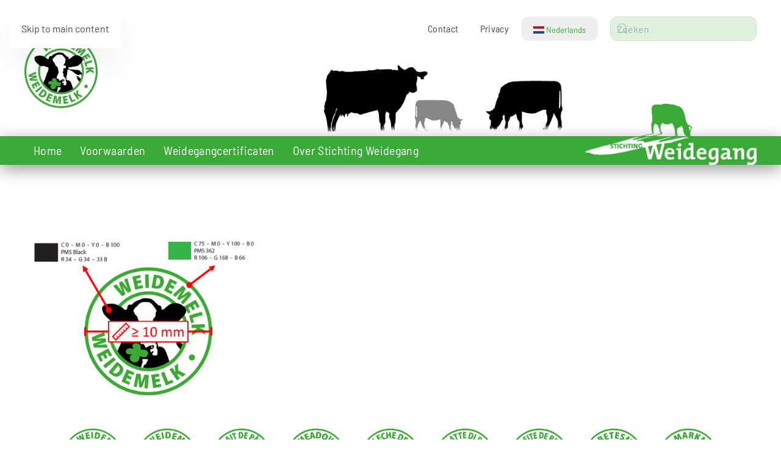

--- FILE ---
content_type: text/html; charset=utf-8
request_url: https://www.weidemelk.nl/nl/weidemelklogo.html
body_size: 13199
content:
<!DOCTYPE html>
<html lang="nl-nl" dir="ltr">
    <head>
        <meta name="viewport" content="width=device-width, initial-scale=1">
        <link rel="icon" href="/images/weidemelk/logowebsite/nl.png" sizes="any">
                <link rel="apple-touch-icon" href="/images/weidemelk/logowebsite/nl.png">
        <meta charset="utf-8">
	<meta name="robots" content="max-snippet:-1, max-image-preview:large, max-video-preview:-1">
	<meta name="generator" content="MYOB">
	<title>Weidemelk - Weidemelklogo</title>
	<link href="https://www.weidemelk.nl/nl/component/finder/search.opensearch?Itemid=270" rel="search" title="OpenSearch Weidemelk" type="application/opensearchdescription+xml">
	<link href="/media/vendor/joomla-custom-elements/css/joomla-alert.min.css?0.4.1" rel="stylesheet">
	<link href="/templates/yootheme_weidemelk/css/theme.17.css?1765186579" rel="stylesheet">
	<link href="/templates/yootheme_weidemelk/css/custom.css?4.5.32" rel="stylesheet">
	<link href="/plugins/content/pdf_embed/assets/css/style.css" rel="stylesheet">
	<link href="/media/plg_system_jcemediabox/css/jcemediabox.min.css?7d30aa8b30a57b85d658fcd54426884a" rel="stylesheet">
	<link href="/media/plg_system_jcepro/site/css/content.min.css?86aa0286b6232c4a5b58f892ce080277" rel="stylesheet">
	<link href="/media/mod_languages/css/template.min.css?01ddf2" rel="stylesheet">
<script src="/media/vendor/jquery/js/jquery.min.js?3.7.1"></script>
	<script src="/media/legacy/js/jquery-noconflict.min.js?504da4"></script>
	<script type="application/json" class="joomla-script-options new">{"joomla.jtext":{"MDL_MODALTXT_CLOSE":"sluiten","MDL_MODALTXT_PREVIOUS":"vorige","MDL_MODALTXT_NEXT":"volgende","JLIB_JS_AJAX_ERROR_OTHER":"Er is een fout opgetreden bij het ophalen van de JSON-gegevens: HTTP-statuscode %s.","JLIB_JS_AJAX_ERROR_PARSE":"Er is een parse fout opgetreden tijdens het verwerken van de volgende JSON-gegevens:<br><code style=\"color:inherit;white-space:pre-wrap;padding:0;margin:0;border:0;background:inherit;\">%s<\/code>","ERROR":"Fout","MESSAGE":"Bericht","NOTICE":"Attentie","WARNING":"Waarschuwing","JCLOSE":"Sluiten","JOK":"Ok","JOPEN":"Open"},"finder-search":{"url":"\/nl\/component\/finder\/?task=suggestions.suggest&amp;format=json&amp;tmpl=component&amp;Itemid=270"},"system.paths":{"root":"","rootFull":"https:\/\/www.weidemelk.nl\/","base":"","baseFull":"https:\/\/www.weidemelk.nl\/"},"csrf.token":"dcd04bfaac95004bbafc3ad61008fa89"}</script>
	<script src="/media/system/js/core.min.js?2cb912"></script>
	<script src="/media/vendor/awesomplete/js/awesomplete.min.js?1.1.7" defer></script>
	<script src="/media/com_finder/js/finder.min.js?755761" type="module"></script>
	<script src="/media/system/js/messages.min.js?9a4811" type="module"></script>
	<script src="/templates/yootheme/vendor/assets/uikit/dist/js/uikit.min.js?4.5.32"></script>
	<script src="/templates/yootheme/vendor/assets/uikit/dist/js/uikit-icons-vision.min.js?4.5.32"></script>
	<script src="/templates/yootheme/js/theme.js?4.5.32"></script>
	<script src="/media/plg_system_jcemediabox/js/jcemediabox.min.js?7d30aa8b30a57b85d658fcd54426884a"></script>
	<script type="application/ld+json">{"@context":"https://schema.org","@graph":[{"@type":"Organization","@id":"https://www.weidemelk.nl/#/schema/Organization/base","name":"Weidemelk","url":"https://www.weidemelk.nl/"},{"@type":"WebSite","@id":"https://www.weidemelk.nl/#/schema/WebSite/base","url":"https://www.weidemelk.nl/","name":"Weidemelk","publisher":{"@id":"https://www.weidemelk.nl/#/schema/Organization/base"},"potentialAction":{"@type":"SearchAction","target":"https://www.weidemelk.nl/nl/component/finder/search.html?q={search_term_string}&amp;Itemid=270","query-input":"required name=search_term_string"}},{"@type":"WebPage","@id":"https://www.weidemelk.nl/#/schema/WebPage/base","url":"https://www.weidemelk.nl/nl/weidemelklogo.html","name":"Weidemelk - Weidemelklogo","isPartOf":{"@id":"https://www.weidemelk.nl/#/schema/WebSite/base"},"about":{"@id":"https://www.weidemelk.nl/#/schema/Organization/base"},"inLanguage":"nl-NL"},{"@type":"Article","@id":"https://www.weidemelk.nl/#/schema/com_content/article/44","name":"Weidemelklogo","headline":"Weidemelklogo","inLanguage":"nl-NL","isPartOf":{"@id":"https://www.weidemelk.nl/#/schema/WebPage/base"}}]}</script>
	<script>window.yootheme ||= {}; var $theme = yootheme.theme = {"i18n":{"close":{"label":"Close"},"totop":{"label":"Back to top"},"marker":{"label":"Open"},"navbarToggleIcon":{"label":"Open Menu"},"paginationPrevious":{"label":"Previous page"},"paginationNext":{"label":"Volgende pagina"},"searchIcon":{"toggle":"Open Search","submit":"Submit Search"},"slider":{"next":"Next slide","previous":"Previous slide","slideX":"Slide %s","slideLabel":"%s of %s"},"slideshow":{"next":"Next slide","previous":"Previous slide","slideX":"Slide %s","slideLabel":"%s of %s"},"lightboxPanel":{"next":"Next slide","previous":"Previous slide","slideLabel":"%s of %s","close":"Close"}}};</script>
	<script>jQuery(document).ready(function(){WfMediabox.init({"base":"\/","theme":"standard","width":"80%","height":"90%","lightbox":0,"shadowbox":0,"icons":0,"overlay":1,"overlay_opacity":0.85,"overlay_color":"#39aa35","transition_speed":500,"close":2,"labels":{"close":"Sluiten","next":"Volgende","previous":"Vorige","cancel":"Annuleren","numbers":"{{numbers}}","numbers_count":"{{current}} van {{total}}","download":"Download"},"swipe":true,"expand_on_click":true});});</script>
	<script>(function() {
  const map = {
    'en-gb': 'en', 'de-de': 'de', 'fr-fr': 'fr',
    'it-it': 'it', 'es-es': 'es', 'sv-se': 'sv',
    'da-dk': 'da', 'ro-ro': 'ro', 'cs-cz': 'cs',
    'sk-sk': 'sk', 'sr-yu': 'sr', 'bg-bg': 'bg',
    'hr-hr': 'hr', 'fi-fi': 'fi', 'nb-no': 'nb'
  };

  // CSS selectors for the logo <picture> elements
  const desktopSelector = 'body > div.tm-page > header.tm-header.uk-visible\\@m a.uk-logo picture';
  const mobileSelector  = 'header.tm-header-mobile a.uk-logo picture';

  function swapLogo() {
    const lang = document.documentElement.lang.toLowerCase();
    console.log('[LogoSwap] document.lang =', lang);

    const code = map[lang];
    if (!code) {
      console.log('[LogoSwap] geen match, default-logo blijft staan');
      return;
    }

    const path = `/images/weidemelk/logowebsite/${code}.png`;
    console.log('[LogoSwap] wissel naar:', path);

    // Find all logo <picture> elements (desktop + mobile)
    const pictures = document.querySelectorAll(`${desktopSelector}, ${mobileSelector}`);
    console.log('[LogoSwap] gevonden picture(s) =', pictures.length);

    pictures.forEach(picture => {
      // Update each <source> inside
      picture.querySelectorAll('source').forEach(source => {
        source.srcset = `${path} 120w`;
      });
      // Update <img> fallback
      const img = picture.querySelector('img');
      if (img) {
        img.src    = path;
        img.srcset = `${path} 120w`;
      }
    });
  }

  document.addEventListener('DOMContentLoaded', swapLogo, { once: true });
})();</script>
	<!-- Start: Google Structured Data -->
<script type="application/ld+json" data-type="gsd">
{
    "@context": "https://schema.org",
    "@type": "BreadcrumbList",
    "itemListElement": [
        {
            "@type": "ListItem",
            "position": 1,
            "name": "Home",
            "item": "https://www.weidemelk.nl/nl"
        },
        {
            "@type": "ListItem",
            "position": 2,
            "name": "Weidemelklogo",
            "item": "https://www.weidemelk.nl/nl/weidemelklogo.html"
        }
    ]
}
</script>
<!-- End: Google Structured Data -->

    </head>
    <body class="">

        <div class="uk-hidden-visually uk-notification uk-notification-top-left uk-width-auto">
            <div class="uk-notification-message">
                <a href="#tm-main" class="uk-link-reset">Skip to main content</a>
            </div>
        </div>

        
        
        <div class="tm-page">

                        


<header class="tm-header-mobile uk-hidden@m">


    
        <div class="uk-navbar-container">

            <div class="uk-container uk-container-expand">
                <nav class="uk-navbar" uk-navbar="{&quot;align&quot;:&quot;left&quot;,&quot;container&quot;:&quot;.tm-header-mobile&quot;,&quot;boundary&quot;:&quot;.tm-header-mobile .uk-navbar-container&quot;}">

                                        <div class="uk-navbar-left ">

                        
                                                    <a uk-toggle href="#tm-dialog-mobile" class="uk-navbar-toggle">

        
        <div uk-navbar-toggle-icon></div>

        
    </a>
                        
                        
                    </div>
                    
                                        <div class="uk-navbar-center">

                                                    <a href="https://www.weidemelk.nl/nl/" aria-label="Terug naar home" class="uk-logo uk-navbar-item">
    <picture>
<source type="image/webp" srcset="/templates/yootheme/cache/9a/logo-reverse-9a96f9e0.webp 768w, /templates/yootheme/cache/0b/logo-reverse-0bd980db.webp 1024w, /templates/yootheme/cache/29/logo-reverse-29b1668e.webp 1182w" sizes="(min-width: 1182px) 1182px">
<img alt loading="eager" src="/templates/yootheme/cache/54/logo-reverse-54ad2911.png" width="1182" height="1182">
</picture></a>
                        
                        
                    </div>
                    
                    
                </nav>
            </div>

        </div>

    



        <div id="tm-dialog-mobile" uk-offcanvas="container: true; overlay: true" mode="slide">
        <div class="uk-offcanvas-bar uk-flex uk-flex-column">

                        <button class="uk-offcanvas-close uk-close-large" type="button" uk-close uk-toggle="cls: uk-close-large; mode: media; media: @s"></button>
            
                        <div class="uk-margin-auto-bottom">
                
<div class="uk-grid uk-child-width-1-1" uk-grid>    <div>
<div class="uk-panel weideMenu" id="module-243">

    
    
<ul class="weideclass uk-nav uk-nav-default">
    
	<li class="item-270"><a href="/nl/">Home</a></li>
	<li class="item-652"><a href="/nl/voorwaarden.html">Voorwaarden</a></li>
	<li class="item-268"><a href="/nl/certificaten.html">Weidegangcertificaten</a></li>
	<li class="item-273"><a href="/nl/stichting.html">Over Stichting Weidegang</a></li></ul>

</div>
</div>    <div>
<div class="uk-panel" id="module-277">

    
    
<ul class="mobile topmenu uk-nav uk-nav-default" id="topmenu">
    
	<li class="item-697"><a href="/nl/contact.html">Contact</a></li>
	<li class="item-150"><a href="/nl/privacy.html">Privacy</a></li></ul>

</div>
</div>    <div>
<div class="uk-panel naarweidegangmobile" id="module-275">

    
    
<div class="uk-margin-remove-last-child custom" ><hr style="border: 1px solid #eeeeee;" />
<p><a href="https://www.stichtingweidegang.nl" target="_blank" rel="noopener"><img src="/images/logo_stichtingweidegang.png" alt="logo stichtingweidegang reverse3" /></a></p></div>

</div>
</div>    <div>
<div class="uk-panel lijntje" id="module-276">

    
    
<div class="uk-margin-remove-last-child custom" ><hr style="border: 1px solid #eeeeee;" /></div>

</div>
</div>    <div>
<div class="uk-panel vertaal-mobiel" id="module-244">

    
    
<div class="uk-panel mod-languages">

    
    
        <div class="uk-inline">

                                            <a tabindex="0">
                                            <img src="/media/mod_languages/images/nl.gif" alt="">                                        Nederlands                </a>
                                                                                                                                                                                                                                                                                                                                                                                                                                                                
            <div uk-dropdown="mode: click">
                <ul class="uk-nav uk-dropdown-nav">
                                                                    <li class="uk-active">
                            <a href="https://www.weidemelk.nl/nl/weidemelklogo.html">
                                                                    <img src="/media/mod_languages/images/nl.gif" alt="">                                                                Nederlands                            </a>
                        </li>
                                                                                            <li >
                            <a href="/en/weidemelklogo.html">
                                                                    <img src="/media/mod_languages/images/en.gif" alt="">                                                                English                            </a>
                        </li>
                                                                                            <li >
                            <a href="/de/weidemelklogo.html">
                                                                    <img src="/media/mod_languages/images/de.gif" alt="">                                                                Deutsch                            </a>
                        </li>
                                                                                            <li >
                            <a href="/fr/weidemelklogo.html">
                                                                    <img src="/media/mod_languages/images/fr_fr.gif" alt="">                                                                Français                            </a>
                        </li>
                                                                                            <li >
                            <a href="/es/weidemelklogo.html">
                                                                    <img src="/media/mod_languages/images/es_es.gif" alt="">                                                                Español                            </a>
                        </li>
                                                                                            <li >
                            <a href="/it/weidemelklogo.html">
                                                                    <img src="/media/mod_languages/images/it_it.gif" alt="">                                                                Italiano                            </a>
                        </li>
                                                                                            <li >
                            <a href="/da/weidemelklogo.html">
                                                                    <img src="/media/mod_languages/images/da_dk.gif" alt="">                                                                Dansk                            </a>
                        </li>
                                                                                            <li >
                            <a href="/sv/weidemelklogo.html">
                                                                    <img src="/media/mod_languages/images/sv_se.gif" alt="">                                                                Svenska                            </a>
                        </li>
                                                                                            <li >
                            <a href="/nb/weidemelklogo.html">
                                                                    <img src="/media/mod_languages/images/nb_no.gif" alt="">                                                                Norsk                            </a>
                        </li>
                                                                                            <li >
                            <a href="/fi/weidemelklogo.html">
                                                                    <img src="/media/mod_languages/images/fi_fi.gif" alt="">                                                                Suomi                            </a>
                        </li>
                                                                                            <li >
                            <a href="/cs/weidemelklogo.html">
                                                                    <img src="/media/mod_languages/images/cs_cz.gif" alt="">                                                                čeština                            </a>
                        </li>
                                                                                            <li >
                            <a href="/hr/weidemelklogo.html">
                                                                    <img src="/media/mod_languages/images/hr_hr.gif" alt="">                                                                Hrvatski                            </a>
                        </li>
                                                                                            <li >
                            <a href="/sr-yu/weidemelklogo.html">
                                                                    <img src="/media/mod_languages/images/sr_yu.gif" alt="">                                                                Srpski                             </a>
                        </li>
                                                                                            <li >
                            <a href="/sk/weidemelklogo.html">
                                                                    <img src="/media/mod_languages/images/sk_sk.gif" alt="">                                                                Slovenčina                            </a>
                        </li>
                                                                                            <li >
                            <a href="/ro/weidemelklogo.html">
                                                                    <img src="/media/mod_languages/images/ro_ro.gif" alt="">                                                                Română                            </a>
                        </li>
                                                                                            <li >
                            <a href="/bg/weidemelklogo.html">
                                                                    <img src="/media/mod_languages/images/bg_bg.gif" alt="">                                                                Български                            </a>
                        </li>
                                                            </ul>
            </div>

        </div>

    
    
</div>

</div>
</div></div>
            </div>
            
            
        </div>
    </div>
    
    
    

</header>


<div class="tm-toolbar tm-toolbar-default uk-visible@m">
    <div class="uk-container uk-flex uk-flex-middle">

        
                <div class="uk-margin-auto-left">
            <div class="uk-grid-medium uk-child-width-auto uk-flex-middle" uk-grid="margin: uk-margin-small-top">
                <div>
<div class="uk-panel naarweidegang" id="module-274">

    
    
<div class="uk-margin-remove-last-child custom" ><p><a href="https://www.stichtingweidegang.nl" target="_blank" rel="noopener"><img src="/images/logo_reverse3.png" alt="logo stichtingweidegang reverse3" /></a></p></div>

</div>
</div>
            </div>
        </div>
        
    </div>
</div>

<header class="tm-header uk-visible@m">






        <div class="tm-headerbar-default tm-headerbar tm-headerbar-top">
        <div class="uk-container">

                        <div class="uk-grid uk-grid-medium uk-child-width-auto uk-flex-middle">
                <div class="">
            
                                        <a href="https://www.weidemelk.nl/nl/" aria-label="Terug naar home" class="uk-logo">
    <picture>
<source type="image/webp" srcset="/templates/yootheme/cache/0a/logo-0add962f.webp 120w, /templates/yootheme/cache/58/logo-5897785e.webp 240w" sizes="(min-width: 120px) 120px">
<img alt loading="eager" src="/templates/yootheme/cache/cd/logo-cdebf55e.png" width="120" height="120">
</picture></a>
                    
                            </div>
                <div class="uk-margin-auto-left">

                    <div class="uk-grid-medium uk-child-width-auto uk-flex-middle" uk-grid><div>
<div class="uk-panel" id="module-225">

    
    
<ul class="uk-subnav" id="topmenu" uk-dropnav="{&quot;boundary&quot;:&quot;false&quot;,&quot;container&quot;:&quot;body&quot;}">
    
	<li class="item-697"><a href="/nl/contact.html">Contact</a></li>
	<li class="item-150"><a href="/nl/privacy.html">Privacy</a></li></ul>

</div>
</div><div>
<div class="uk-panel taal" id="module-103">

    
    
<div class="uk-panel mod-languages">

    
    
        <div class="uk-inline">

                                            <a tabindex="0">
                                            <img src="/media/mod_languages/images/nl.gif" alt="">                                        Nederlands                </a>
                                                                                                                                                                                                                                                                                                                                                                                                                                                                
            <div uk-dropdown="mode: click">
                <ul class="uk-nav uk-dropdown-nav">
                                                                    <li class="uk-active">
                            <a href="https://www.weidemelk.nl/nl/weidemelklogo.html">
                                                                    <img src="/media/mod_languages/images/nl.gif" alt="">                                                                Nederlands                            </a>
                        </li>
                                                                                            <li >
                            <a href="/en/weidemelklogo.html">
                                                                    <img src="/media/mod_languages/images/en.gif" alt="">                                                                English                            </a>
                        </li>
                                                                                            <li >
                            <a href="/de/weidemelklogo.html">
                                                                    <img src="/media/mod_languages/images/de.gif" alt="">                                                                Deutsch                            </a>
                        </li>
                                                                                            <li >
                            <a href="/fr/weidemelklogo.html">
                                                                    <img src="/media/mod_languages/images/fr_fr.gif" alt="">                                                                Français                            </a>
                        </li>
                                                                                            <li >
                            <a href="/es/weidemelklogo.html">
                                                                    <img src="/media/mod_languages/images/es_es.gif" alt="">                                                                Español                            </a>
                        </li>
                                                                                            <li >
                            <a href="/it/weidemelklogo.html">
                                                                    <img src="/media/mod_languages/images/it_it.gif" alt="">                                                                Italiano                            </a>
                        </li>
                                                                                            <li >
                            <a href="/da/weidemelklogo.html">
                                                                    <img src="/media/mod_languages/images/da_dk.gif" alt="">                                                                Dansk                            </a>
                        </li>
                                                                                            <li >
                            <a href="/sv/weidemelklogo.html">
                                                                    <img src="/media/mod_languages/images/sv_se.gif" alt="">                                                                Svenska                            </a>
                        </li>
                                                                                            <li >
                            <a href="/nb/weidemelklogo.html">
                                                                    <img src="/media/mod_languages/images/nb_no.gif" alt="">                                                                Norsk                            </a>
                        </li>
                                                                                            <li >
                            <a href="/fi/weidemelklogo.html">
                                                                    <img src="/media/mod_languages/images/fi_fi.gif" alt="">                                                                Suomi                            </a>
                        </li>
                                                                                            <li >
                            <a href="/cs/weidemelklogo.html">
                                                                    <img src="/media/mod_languages/images/cs_cz.gif" alt="">                                                                čeština                            </a>
                        </li>
                                                                                            <li >
                            <a href="/hr/weidemelklogo.html">
                                                                    <img src="/media/mod_languages/images/hr_hr.gif" alt="">                                                                Hrvatski                            </a>
                        </li>
                                                                                            <li >
                            <a href="/sr-yu/weidemelklogo.html">
                                                                    <img src="/media/mod_languages/images/sr_yu.gif" alt="">                                                                Srpski                             </a>
                        </li>
                                                                                            <li >
                            <a href="/sk/weidemelklogo.html">
                                                                    <img src="/media/mod_languages/images/sk_sk.gif" alt="">                                                                Slovenčina                            </a>
                        </li>
                                                                                            <li >
                            <a href="/ro/weidemelklogo.html">
                                                                    <img src="/media/mod_languages/images/ro_ro.gif" alt="">                                                                Română                            </a>
                        </li>
                                                                                            <li >
                            <a href="/bg/weidemelklogo.html">
                                                                    <img src="/media/mod_languages/images/bg_bg.gif" alt="">                                                                Български                            </a>
                        </li>
                                                            </ul>
            </div>

        </div>

    
    
</div>

</div>
</div><div>
<div class="uk-panel" id="module-tm-3">

    
    

    <form id="search-tm-3" action="/nl/component/finder/search.html?Itemid=270" method="get" role="search" class="uk-search js-finder-searchform uk-search-navbar"><span uk-search-icon></span><input name="q" class="js-finder-search-query uk-search-input" placeholder="Zoeken" required aria-label="Zoeken" type="search"><input type="hidden" name="Itemid" value="270"></form>
    

</div>
</div></div>

                </div>
            </div>
            
        </div>
    </div>
    
    
        
            <div class="uk-navbar-container">

                <div class="uk-container">
                    <nav class="uk-navbar uk-flex-auto" uk-navbar="{&quot;align&quot;:&quot;left&quot;,&quot;container&quot;:&quot;.tm-header&quot;,&quot;boundary&quot;:&quot;.tm-header .uk-navbar-container&quot;}">

                                                <div class="uk-navbar-left ">

                                                        
                            
                            
                        </div>
                        
                                                <div class="uk-navbar-right">
                            
<ul class="uk-navbar-nav" id="module-227">
    
	<li class="item-270"><a href="/nl/">Home</a></li>
	<li class="item-652"><a href="/nl/voorwaarden.html">Voorwaarden</a></li>
	<li class="item-268"><a href="/nl/certificaten.html">Weidegangcertificaten</a></li>
	<li class="item-273"><a href="/nl/stichting.html">Over Stichting Weidegang</a></li></ul>

                        </div>
                        
                    </nav>
                </div>

            </div>

        
    




</header>

            
            

            <main id="tm-main" >

                
                <div id="system-message-container" aria-live="polite"></div>

                <!-- Builder #page -->
<div class="uk-section-default uk-section fs-section" data-style="default">





    <div class="uk-container fs-section-content">
<div class="uk-grid tm-grid-expand uk-child-width-1-1 uk-grid-margin">
<div class="uk-width-1-1">
    
        
            
            
            
                
                    <div class="uk-panel uk-margin"><p>&nbsp;<img src="/images/weidemelk/Handleidingen/Infographic_richtlijnen_gebruik_weidemelklogo.png" alt="Infographic richtlijnen gebruik weidemelklogo" width="400" height="300" /></p>
<table style="margin-left: auto; margin-right: auto;" cellpadding="10">
<tbody>
<tr>
<td style="text-align: center; vertical-align: top;">
<p><span style="color: #000000;"><img src="/images/weidemelk/Weidemelklogo/NL_Weidemelk.png" alt="NL Weidemelk" width="100" height="100" /><br />NL<br /><a class="wf_file" href="/images/weidemelk/Weidemelklogo/NL_Weidemelk.zip" target="_blank"><img src="/images/noun_Download_405978.png" alt="noun Download 405978" width="20" height="18" /></a></span></p>
</td>
<td style="text-align: center; vertical-align: top;">
<p><span style="color: #000000;"><img src="/images/weidemelk/Weidemelklogo/DE_Weidemilch.png" alt="DE Weidemilch" width="100" height="100" /><br />DE<br /><a class="wf_file" href="/images/weidemelk/Weidemelklogo/DE_Weidemilch.zip" target="_blank"><span style="color: #000000;"><img src="/images/noun_Download_405978.png" alt="noun Download 405978" width="20" height="18" /></span></a><br /></span></p>
</td>
<td style="text-align: center; vertical-align: top;"><span style="color: #000000;"><img src="/images/weidemelk/Weidemelklogo/FR_Lait_de_Paturage.png" alt="FR Lait de Paturage" width="100" height="100" /><br />FR<br /><a class="wf_file" href="/images/weidemelk/Weidemelklogo/FR_Lait_de_Paturage.zip" target="_blank"><span style="color: #000000;"><img src="/images/noun_Download_405978.png" alt="noun Download 405978" width="20" height="18" /></span></a><br /></span></td>
<td style="text-align: center; vertical-align: top;"><span style="color: #000000;"><img src="/images/weidemelk/Weidemelklogo/EN_Meadow_Milk.png" alt="EN Meadow Milk" width="100" height="100" /></span><br /><span style="color: #000000;">EN<br /><a class="wf_file" href="/images/weidemelk/Weidemelklogo/EN_Meadow_Milk.zip" target="_blank"><span style="color: #000000;"><img src="/images/noun_Download_405978.png" alt="noun Download 405978" width="20" height="18" /></span></a><br /></span></td>
<td style="text-align: center; vertical-align: top;"><span style="color: #000000;"><img src="/images/weidemelk/Weidemelklogo/ES_Leche_de_Pasto.png" alt="ES Leche de Pasto" width="100" height="100" /></span><br /><span style="color: #000000;">ES<br /><a class="wf_file" href="/images/weidemelk/Weidemelklogo/ES_Leche_de_Pasto.zip" target="_blank"><span style="color: #000000;"><img src="/images/noun_Download_405978.png" alt="noun Download 405978" width="20" height="18" /></span></a><br /></span></td>
<td style="text-align: center; vertical-align: top;"><span style="color: #000000;"><img src="/images/weidemelk/Weidemelklogo/IT_Latte_di_Pascolo.png" alt="IT Latte di Pascolo" width="100" height="100" /></span><br /><span style="color: #000000;">IT<br /><a class="wf_file" href="/images/weidemelk/Weidemelklogo/IT_Latte_di_Pascolo.zip" target="_blank"><span style="color: #000000;"><img src="/images/noun_Download_405978.png" alt="noun Download 405978" width="20" height="18" /></span></a><br /></span></td>
<td style="text-align: center; vertical-align: top;"><span style="color: #000000;"><img src="/images/weidemelk/Weidemelklogo/PT_Leite_de_pastagem.png" alt="ES PT Leche de Pasto Leite de Pastagem" width="100" height="100" /></span><br /><span style="color: #000000;">PT<br /><a class="wf_file" href="/images/weidemelk/Weidemelklogo/PT_Leite_de_pastagem.zip" target="_blank"><span style="color: #000000;"><img src="/images/noun_Download_405978.png" alt="noun Download 405978" width="20" height="18" /></span></a></span></td>
<td style="text-align: center; vertical-align: top;"><span style="color: #000000;"><img src="/images/weidemelk/Weidemelklogo/SV_Betesmjolk.png" alt="SV Betesmjolk" width="100" height="100" /></span><br /><span style="color: #000000;">SV<br /><a class="wf_file" href="/images/weidemelk/Weidemelklogo/SV_Betesmjolk.zip" target="_blank"><span style="color: #000000;"><img src="/images/noun_Download_405978.png" alt="noun Download 405978" width="20" height="18" /></span></a><br /></span></td>
<td style="text-align: center; vertical-align: top;"><span style="color: #000000;"><img src="/images/weidemelk/Weidemelklogo/DA_Markmaelk.png" alt="DA Markmaelk" width="100" height="100" /></span><br /><span style="color: #000000;">DA<br /><a class="wf_file" href="/images/weidemelk/Weidemelklogo/DA_Markmaelk.zip" target="_blank"><span style="color: #000000;"><img src="/images/noun_Download_405978.png" alt="noun Download 405978" width="20" height="18" /></span></a><br /></span></td>
</tr>
<tr>
<td style="text-align: center; vertical-align: top;"><span style="color: #000000;"><img src="/images/weidemelk/Weidemelklogo/NL-DE_Weidemelk-Weidemilch.png" alt="NL DE Weidemelk Weidemilch" width="100" height="100" /></span><br /><span style="color: #000000;">NL-DE<br /><a class="wf_file" href="/images/weidemelk/Weidemelklogo/NL-DE_Weidemelk-Weidemilch.zip" target="_blank"><span style="color: #000000;"><img src="/images/noun_Download_405978.png" alt="noun Download 405978" width="20" height="18" /><br /><br /></span></a></span></td>
<td style="text-align: center; vertical-align: top;"><span style="color: #000000;"><img src="/images/weidemelk/Weidemelklogo/NL-FR_Weidemelk-Lait_de_Paturage.png" alt="NL FR Weidemelk Lait de Paturage" width="100." height="100" /></span><br /><span style="color: #000000;">NL-FR<br /><a class="wf_file" href="/images/weidemelk/Weidemelklogo/NL-FR_Weidemelk-Lait_de_Paturage.zip" target="_blank"><span style="color: #000000;"><img src="/images/noun_Download_405978.png" alt="noun Download 405978" width="20" height="18" /></span></a><br /></span></td>
<td style="text-align: center; vertical-align: top;"><span style="color: #000000;"><img src="/images/weidemelk/Weidemelklogo/NL-EN_Weidemelk-Meadow_Milk.png" alt="NL EN Weidemelk Meadow Milk" width="100" height="100" /></span><br /><span style="color: #000000;">NL-EN<br /><a class="wf_file" href="/images/weidemelk/Weidemelklogo/NL-EN_Weidemelk-Meadow_Milk.zip" target="_blank"><span style="color: #000000;"><img src="/images/noun_Download_405978.png" alt="noun Download 405978" width="20" height="18" /></span></a></span></td>
<td style="text-align: center; vertical-align: top;"><span style="color: #000000;"><img src="/images/weidemelk/Weidemelklogo/DE-EN_Weidemilch-Meadow_Milk.png" alt="DE EN Weidemilch Meadow Milk" width="100" height="100" /></span><br /><span style="color: #000000;">DE-EN<br /><a class="wf_file" href="/images/weidemelk/Weidemelklogo/DE-EN_Weidemilch-Meadow_Milk.zip" target="_blank"><span style="color: #000000;"><img src="/images/noun_Download_405978.png" alt="noun Download 405978" width="20" height="18" /></span></a></span></td>
<td style="text-align: center; vertical-align: top;"><span style="color: #000000;"><img src="/images/weidemelk/Weidemelklogo/EN-FR_Meadow_Milk-Lait_de_Paturage.png" alt="EN FR Meadow Milk Lait de Paturage" width="100" height="100" /><br />EN-FR<br /><a class="wf_file" href="/images/weidemelk/Weidemelklogo/EN-FR_Meadow_Milk-Lait_de_Paturage.zip" target="_blank"><span style="color: #000000;"><img src="/images/noun_Download_405978.png" alt="noun Download 405978" width="20" height="18" /></span></a></span></td>
<td style="text-align: center; vertical-align: top;"><span style="color: #000000;"><img src="/images/weidemelk/Weidemelklogo/ES-PT_Leche_de_Pasto-Leite_de_Pastagem.png" alt="ES PT Leche de Pasto Leite de Pastagem" width="100" height="100" /><br />ES-PT<br /><a class="wf_file" href="/images/weidemelk/Weidemelklogo/ES-PT_Leche_de_Pasto-Leite_de_Pastagem.zip" target="_blank"><span style="color: #000000;"><img src="/images/noun_Download_405978.png" alt="noun Download 405978" width="20" height="18" /></span></a></span></td>
<td style="text-align: center; vertical-align: top;">&nbsp;</td>
<td style="text-align: center; vertical-align: top;">&nbsp;</td>
<td style="text-align: center; vertical-align: top;">&nbsp;</td>
</tr>
<tr>
<td style="text-align: center; vertical-align: top;"><span style="color: #000000;"><img src="/images/weidemelk/Weidemelklogo/NL-DE-FR_Weidemelk-Weidemilch-Lait_de_Paturage.png" alt="NL DE FR Weidemelk Weidemilch Lait de Paturage" width="100" height="100" /><br />NL-DE-FR<br /><a class="wf_file" href="/images/weidemelk/Weidemelklogo/NL-DE-FR_Weidemelk-Weidemilch-Lait_de_Paturage.zip" target="_blank"><span style="color: #000000;"><img src="/images/noun_Download_405978.png" alt="noun Download 405978" width="20" height="18" /></span></a></span></td>
<td style="text-align: center; vertical-align: top;"><span style="color: #000000;"><img src="/images/weidemelk/Weidemelklogo/NL-DE-EN_Weidemelk-Weidemilch-Meadow_Milk.png" alt="NL DE EN Weidemelk Weidemilch Meadow Milk" width="100" height="100" /></span><br /><span style="color: #000000;">NL-DE-EN<br /><a class="wf_file" href="/images/weidemelk/Weidemelklogo/NL-DE-EN_Weidemelk-Weidemilch-Meadow_Milk.zip" target="_blank"><span style="color: #000000;"><img src="/images/noun_Download_405978.png" alt="noun Download 405978" width="20" height="18" /></span></a><br /></span></td>
<td style="text-align: center; vertical-align: top;"><span style="color: #000000;"><img src="/images/weidemelk/Weidemelklogo/NL-EN-FR_Weidemelk-Meadow_Milk-Lait_de_Paturage.png" alt="NL EN FR Weidemelk Meadow Milk Lait de Paturage" width="100" height="100" /></span><br /><span style="color: #000000;">NL-EN-FR<br /><a class="wf_file" href="/images/weidemelk/Weidemelklogo/NL-EN-FR_Weidemelk-Meadow_Milk-Lait_de_Paturage.zip" target="_blank"><span style="color: #000000;"><img src="/images/noun_Download_405978.png" alt="noun Download 405978" width="20" height="18" /></span></a><br /></span></td>
<td style="text-align: center; vertical-align: top;"><span style="color: #000000;"><img src="/images/weidemelk/Weidemelklogo/DE-FR-ES_Weidemilch-Lait_de_Paturage-Leche_de_Pasto.png" alt="DE FR ES Weidemilch Lait de Paturage Leche de Pasto" width="100" height="100" /><br />DE-FR-ES<br /><a class="wf_file" href="/images/weidemelk/Weidemelklogo/DE-FR-ES_Weidemilch-Lait_de_Paturage-Leche_de_Pasto.zip" target="_blank"><span style="color: #000000;"><img src="/images/noun_Download_405978.png" alt="noun Download 405978" width="20" height="18" /></span></a><br /></span></td>
<td style="text-align: center; vertical-align: top;"><span style="color: #000000;"><img src="/images/weidemelk/Weidemelklogo/NL-FR-EN-DE_Weidemelk-Lait_de_Paturage-Meadow_Milk-Weidemilch.png" alt="NL FR EN DE Weidemelk Lait de Paturage Meadow Milk Weidemilch" width="100" height="100" /><br />NL-FR-EN-DE<br /><a class="wf_file" href="/images/weidemelk/Weidemelklogo/NL-FR-EN-DE_Weidemelk-Lait_de_Paturage-Meadow_Milk-Weidemilch.zip" target="_blank"><span style="color: #000000;"><img src="/images/noun_Download_405978.png" alt="noun Download 405978" width="20" height="18" /></span></a><br /></span></td>
<td style="text-align: center; vertical-align: top;">
<p><span style="color: #000000;"><img src="/images/weidemelk/Weidemelklogo/NL-DE-FR-ES_Weidemelk-Weidemilch-Lait_de_Paturage-Leche_de_Pasto.png" alt="NL DE FR ES Weidemelk Weidemilch Lait de Paturage Leche de Pasto" width="100" height="100" /><br />NL-DE-FR-ES<br /><a class="wf_file" href="/images/weidemelk/Weidemelklogo/NL-DE-FR-ES_Weidemelk-Weidemilch-Lait_de_Paturage-Leche_de_Pasto.zip" target="_blank"><span style="color: #000000;"><img src="/images/noun_Download_405978.png" alt="noun Download 405978" width="20" height="18" /></span></a><br /></span></p>
</td>
<td style="text-align: center; vertical-align: top;"><span style="color: #000000;"><img src="/images/weidemelk/Weidemelklogo/EN-DE-FR-ES_Meadow_Milk-Weidemilch-Lait_de_Paturage-Leche_de_Pasto.png" alt="EN DE FR ES Meadow Milk Weidemilch Lait de Paturage Leche de Pasto" width="100" height="100" /><br />EN-DE-FR-ES<br /><a class="wf_file" href="/images/weidemelk/Weidemelklogo/EN-DE-FR-ES_Meadow_Milk-Weidemilch-Lait_de_Paturage-Leche_de_Pasto.zip" target="_blank"><span style="color: #000000;"><img src="/images/noun_Download_405978.png" alt="noun Download 405978" width="20" height="18" /></span></a></span></td>
<td style="text-align: center; vertical-align: top;">&nbsp;</td>
<td style="text-align: center; vertical-align: top;">&nbsp;</td>
</tr>
</tbody>
</table>
<p>&nbsp;</p>
<table style="width: 960px; margin-left: auto; margin-right: auto;" cellpadding="10">
<tbody>
<tr>
<td style="vertical-align: top;">
<p>&nbsp;<strong>Nederlands - NL</strong></p>
</td>
<td style="vertical-align: top;">&nbsp;</td>
<td style="vertical-align: top;">&nbsp;</td>
<td style="vertical-align: top;">&nbsp;</td>
<td style="vertical-align: top;">&nbsp;</td>
<td style="vertical-align: top;">&nbsp;</td>
</tr>
<tr>
<td style="vertical-align: top;">
<p>[Dit zuivelproduct] is gemaakt van &lt;Nederlandse&gt; weidemelk afkomstig van koeien die (van het voorjaar tot in het najaar) ten minste 120 dagen per jaar, minimaal 6 uur per dag in de &lt;Nederlandse&gt; wei lopen. (Daarom heeft dit product het weidemelk garantiezegel.)</p>
<p>of</p>
<p>[Dit zuivelproduct] is gemaakt van &lt;Nederlandse&gt; weidemelk afkomstig van {naam zuivelverwerkend bedrijf} boerderijen waar de koeien (van het voorjaar tot in het najaar) ten minste 120 dagen per jaar, minimaal 6 uur per dag in de &lt;Nederlandse&gt; wei lopen. (Daarom heeft dit product het weidemelk garantiezegel.)</p>
</td>
<td style="vertical-align: top;">&nbsp;</td>
<td style="vertical-align: top;">&nbsp;</td>
<td style="vertical-align: top;">&nbsp;</td>
<td style="vertical-align: top;">&nbsp;</td>
<td style="vertical-align: top;">
<p><span style="color: #808080;"><em>[…]: In plaats van ‘dit zuivelproduct’ mag de merknaam van het product of het type product (deze melk, deze yoghurt, deze kaas, dit ijs, etc.) gebruikt worden.</em></span><br /><span style="color: #808080;"><em>&lt;…&gt;: is optioneel en mag enkel gebruikt worden als op het Weidegang certificaat vermeldt staat de producten zijn bereid uit Nederlandse melk.</em></span><br /><span style="color: #808080;"><em>(…): tekst is optioneel</em></span><br /><span style="color: #808080;"><em>{…}: vul de juiste naam in</em></span></p>
</td>
</tr>
<tr>
<td style="vertical-align: top;">
<p>&nbsp;</p>
<p><strong>English - EN</strong></p>
</td>
<td style="vertical-align: top;">&nbsp;</td>
<td style="vertical-align: top;">&nbsp;</td>
<td style="vertical-align: top;">&nbsp;</td>
<td style="vertical-align: top;">&nbsp;</td>
<td style="vertical-align: top;">&nbsp;</td>
</tr>
<tr>
<td style="vertical-align: top;">
<p>[This dairy product] has been made from &lt;Dutch&gt; meadow milk produced by cows that graze in &lt;Dutch&gt; pastures (from spring to autumn) for at least 120 days a year and for at least 6 hours a day. (This is why this product has the meadow milk warranty seal.)</p>
<p>or</p>
<p>[This dairy product] has been made from &lt;Dutch&gt; meadow milk from {name dairy processing plant} farms where the cows graze in &lt;Dutch&gt; pastures (from spring to autumn) for at least 120 days a year and for at least 6 hours a day. (This is why this product has the meadow milk warranty seal.)</p>
</td>
<td style="vertical-align: top;">&nbsp;</td>
<td style="vertical-align: top;">&nbsp;</td>
<td style="vertical-align: top;">&nbsp;</td>
<td style="vertical-align: top;">&nbsp;</td>
<td style="vertical-align: top;">
<p><span style="color: #808080;"><em>[…]: Instead of ‘this dairy product’ the brand name of the product or the type of product (this milk, this yogurt, this cheese, this ice cream, etc.) may be used.</em></span><br /><span style="color: #808080;"><em>&lt;…&gt;: is optional and may only be used if the Meadow Milk certificate states that the products are prepared using Dutch milk.</em></span><br /><span style="color: #808080;"><em>(…): text is optional</em></span><br /><span style="color: #808080;"><em>{…}: enter the correct name</em></span></p>
</td>
</tr>
<tr>
<td style="vertical-align: top;">
<p>&nbsp;</p>
<p><strong>Deutsch - DE</strong></p>
</td>
<td style="vertical-align: top;">&nbsp;</td>
<td style="vertical-align: top;">&nbsp;</td>
<td style="vertical-align: top;">&nbsp;</td>
<td style="vertical-align: top;">&nbsp;</td>
<td style="vertical-align: top;">&nbsp;</td>
</tr>
<tr>
<td style="vertical-align: top;">
<p>[Dieses Milchprodukt] wurde aus &lt;niederländischer&gt; Weidemilch hergestellt, von Kühen, die (vom Frühjahr bis zum Herbst) an mindestens 120 Tagen pro Jahr mindestens 6 Stunden pro Tag auf &lt;niederländischen&gt; Wiesen grasen. (Deshalb hat dieses Produkt das Weidemilch-Gütesiegel.)</p>
<p>oder</p>
<p>[Dieses Milchprodukt] wurde aus &lt;niederländischer&gt; Weidemilch hergestellt und stammt von {Name milchverarbeitender Betrieb}-Bauernhöfen, auf denen die Kühe (vom Frühjahr bis zum Herbst) an mindestens 120 Tagen pro Jahr mindestens 6 Stunden pro Tag auf &lt;niederländischen&gt; Wiesen grasen. (Deshalb hat dieses Produkt das Weidemilch-Gütesiegel.)</p>
</td>
<td style="vertical-align: top;">&nbsp;</td>
<td style="vertical-align: top;">&nbsp;</td>
<td style="vertical-align: top;">&nbsp;</td>
<td style="vertical-align: top;">&nbsp;</td>
<td style="vertical-align: top;">
<p><span style="color: #808080;"><em>[…]: Anstelle von ‚dieses Milchprodukt‘ kann der Markenname des Produkts oder die Art des Produkts (diese Milch, dieser Joghurt, dieser Käse, dieses Eis usw.) verwendet werden.</em></span><br /><span style="color: #808080;"><em>&lt;…&gt;: Ist optional und darf nur verwendet werden, wenn im Weidegangzertifikat angegeben ist, dass die Produkte aus niederländischer Milch hergestellt werden.</em></span><br /><span style="color: #808080;"><em>(…): Dieser Text ist optional</em></span><br /><span style="color: #808080;"><em>{…}: Geben Sie den richtigen Namen ein</em></span></p>
</td>
</tr>
<tr>
<td style="vertical-align: top;">
<p>&nbsp;</p>
<p><strong>Français - FR</strong></p>
</td>
<td style="vertical-align: top;">&nbsp;</td>
<td style="vertical-align: top;">&nbsp;</td>
<td style="vertical-align: top;">&nbsp;</td>
<td style="vertical-align: top;">&nbsp;</td>
<td style="vertical-align: top;">&nbsp;</td>
</tr>
<tr>
<td style="vertical-align: top;">
<p>[Ce produit laitier] est fabriqué à partir de lait de pâturage &lt;néerlandais&gt; de vaches qui paissent (du printemps à l'automne) au moins 120&nbsp;jours par an et un minimum de 6&nbsp;heures par jour dans les pâturages &lt;néerlandais&gt;. (C'est pour cela que ce produit possède le sceau de garantie lait de pâturage).</p>
<p>ou</p>
<p>[Ce produit laitier] est fabriqué à partir de lait de pâturage &lt;néerlandais&gt; de {nom de l'entreprise laitière} fermes où les vaches paissent (du printemps à l'automne) au moins 120&nbsp;jours par an et un minimum de 6&nbsp;heures par jour dans les pâturages &lt;néerlandais&gt;. (C'est pour cela que ce produit possède le sceau de garantie lait de pâturage).</p>
</td>
<td style="vertical-align: top;">&nbsp;</td>
<td style="vertical-align: top;">&nbsp;</td>
<td style="vertical-align: top;">&nbsp;</td>
<td style="vertical-align: top;">&nbsp;</td>
<td style="vertical-align: top;">
<p><span style="color: #808080;"><em>[…]&nbsp;: au lieu de «&nbsp;ce produit laitier&nbsp;», il convient d’utiliser la marque du produit ou le type de produit (ce lait, ce yaourt, ce fromage, cette glace, etc.).</em></span><br /><span style="color: #808080;"><em>&lt;...&gt;&nbsp;: est facultatif et ne peut être utilisé que si le certificat de pâturage en plein air indique que les produits sont fabriqués à partir de lait néerlandais</em></span><br /><span style="color: #808080;"><em>(...)&nbsp;: le texte est facultatif</em></span><br /><span style="color: #808080;"><em>{...}&nbsp;: insérer le nom adéquat</em></span></p>
</td>
</tr>
<tr>
<td style="vertical-align: top;">
<p>&nbsp;</p>
<p><strong>Italiano – IT</strong></p>
</td>
<td style="vertical-align: top;">&nbsp;</td>
<td style="vertical-align: top;">&nbsp;</td>
<td style="vertical-align: top;">&nbsp;</td>
<td style="vertical-align: top;">&nbsp;</td>
<td style="vertical-align: top;"><span style="color: #808080;"><em>&nbsp;</em></span></td>
</tr>
<tr>
<td style="vertical-align: top;">
<p>[Questo prodotto caseario] è preparato con latte &lt;olandese&gt; prodotto da mucche che pascolano (dalla primavera all’autunno) per lo meno 120 giorni all’anno, per un minimo di 6 ore al giorno su campi &lt;olandesi&gt;. (Per questo motivo, questo prodotto caseario reca il sigillo di garanzia del latte di pascolo.)</p>
<p>o</p>
<p>[Questo prodotto caseario] è preparato con latte &lt;olandese&gt; proveniente dalle fattorie {nome dell'azienda di lavorazione del latte} dove le mucche pascolano (dalla primavera all’autunno) per lo meno 120 giorni all’anno, per un minimo di 6 ore al giorno su campi &lt;olandesi&gt;. (Per questo motivo, questo prodotto caseario reca il sigillo di garanzia del latte di pascolo.)</p>
</td>
<td style="vertical-align: top;">&nbsp;</td>
<td style="vertical-align: top;">&nbsp;</td>
<td style="vertical-align: top;">&nbsp;</td>
<td style="vertical-align: top;">&nbsp;</td>
<td style="vertical-align: top;">
<p><span style="color: #808080;"><em>[…]: Anziché "questo prodotto caseario" è possibile utilizzare il marchio del prodotto o il tipo di prodotto (questo latte, questo yogurt, questo formaggio, questo gelato, ecc.)</em></span><br /><span style="color: #808080;"><em>&lt;…&gt;: è facoltativo e può essere utilizzato solo se il certificato di pascolo all'aperto attesta che i prodotti sono realizzati con latte olandese.</em></span><br /><span style="color: #808080;"><em>(…): il testo è facoltativo</em></span><br /><span style="color: #808080;"><em>{…}: inserire il nome corretto</em></span></p>
</td>
</tr>
<tr>
<td style="vertical-align: top;">
<p>&nbsp;</p>
<p><strong>Espagnol - ES</strong></p>
</td>
<td style="vertical-align: top;">&nbsp;</td>
<td style="vertical-align: top;">&nbsp;</td>
<td style="vertical-align: top;">&nbsp;</td>
<td style="vertical-align: top;">&nbsp;</td>
<td style="vertical-align: top;"><span style="color: #808080;"><em>&nbsp;</em></span></td>
</tr>
<tr>
<td style="vertical-align: top;">
<p>[Este producto lácteo] está hecho de leche de pasto &lt;holandesa&gt; procedente de vacas que (desde la primavera al otoño) pastan al menos 120 días por año, como mínimo 6 horas al día en pastos &lt;holandeses&gt;. (Por eso, este producto tiene el sello de garantía de leche de pasto.)</p>
<p>o</p>
<p>[Este producto lácteo] está hecho de leche de pasto &lt;holandesa&gt; procedente de {nombre de la planta de tratamiento de leche} explotaciones ganaderas donde las vacas (desde la primavera al otoño) pastan al menos 120 días por año, como mínimo 6 horas al día en pastos &lt;holandeses&gt;. (Por eso, este producto tiene el sello de garantía de leche de pasto.)</p>
</td>
<td style="vertical-align: top;">&nbsp;</td>
<td style="vertical-align: top;">&nbsp;</td>
<td style="vertical-align: top;">&nbsp;</td>
<td style="vertical-align: top;">&nbsp;</td>
<td style="vertical-align: top;">
<p><span style="color: #808080;"><em>[…]: En lugar de ‘este producto lácteo’ puede usarse el nombre de la marca del producto o el tipo de producto (esta leche, este yogur, este queso, este helado, etc.).</em></span><br /><span style="color: #808080;"><em>&lt;…&gt;: es opcional y sólo pueden usarse si en el certificado de pasto se indica que los productos son preparados a partir de leche holandesa.</em></span><br /><span style="color: #808080;"><em>(…): el texto es opcional</em></span><br /><span style="color: #808080;"><em>{…}: introduce el nombre correcto</em></span></p>
</td>
</tr>
<tr>
<td style="vertical-align: top;">
<p>&nbsp;</p>
<p><strong>Svenska - SV</strong></p>
</td>
<td style="vertical-align: top;">&nbsp;</td>
<td style="vertical-align: top;">&nbsp;</td>
<td style="vertical-align: top;">&nbsp;</td>
<td style="vertical-align: top;">&nbsp;</td>
<td style="vertical-align: top;"><span style="color: #808080;"><em>&nbsp;</em></span></td>
</tr>
<tr>
<td style="vertical-align: top;">
<p>[Denna mejeriprodukt] är gjord på &lt;holländsk&gt; betesmjölk som kommer från kor som får gå på bete i &lt;Holland&gt; åtminstone 120 dagar om året och minst 6 timmar om dagen. (Denna mejeriprodukt har därför garantimärkningen ”betesmjölk”.)</p>
<p>eller</p>
<p>[Denna mejeriprodukt] är gjord på &lt;holländsk&gt; betesmjölk som kommer från {namn på mejeriet}-gårdar där kor får gå på bete i &lt;Holland&gt; (från vår till höst) under minst 120&nbsp;dagar per år och minst sex timmar per dag. (Denna mejeriprodukt har därför garantimärkningen ”betesmjölk”.)</p>
</td>
<td style="vertical-align: top;">&nbsp;</td>
<td style="vertical-align: top;">&nbsp;</td>
<td style="vertical-align: top;">&nbsp;</td>
<td style="vertical-align: top;">&nbsp;</td>
<td style="vertical-align: top;">
<p><span style="color: #808080;"><em>[…]: Istället för ”denna mejeriprodukt” kan varumärkesnamnet för produkten eller produkttypen (denna mjölk, denna yoghurt, denna ost, denna glass osv.) användas.</em></span><br /><span style="color: #808080;"><em>&lt;…&gt;: Är valfritt och får endast användas om certifieringen ”Ängsmjölk” (Meadow Milk) anger att produkterna är tillverkade med holländsk mjölk.</em></span><br /><span style="color: #808080;"><em>(…): Texten är valfri</em></span><br /><span style="color: #808080;"><em>{…}: Ange rätt namn</em></span></p>
</td>
</tr>
<tr>
<td style="vertical-align: top;">
<p>&nbsp;</p>
<p><strong>Danske - DA</strong></p>
</td>
<td style="vertical-align: top;">&nbsp;</td>
<td style="vertical-align: top;">&nbsp;</td>
<td style="vertical-align: top;">&nbsp;</td>
<td style="vertical-align: top;">&nbsp;</td>
<td style="vertical-align: top;"><span style="color: #808080;"><em>&nbsp;</em></span></td>
</tr>
<tr>
<td style="vertical-align: top;">
<p>[Dette mejeriprodukt] er fremstillet af &lt;hollandsk&gt; markmælk fra køer, som (fra foråret til efteråret) er på &lt;hollandsk&gt; græs mindst 120 dage om året og mindst 6 timer om dagen. (Derfor bærer dette produkt garantimærket for markmælk.)</p>
<p>eller</p>
<p>[Dette mejeriprodukt] er fremstillet af &lt;hollandsk&gt; markmælk fra {mejerivirksomhedens navn}-landbrug, hvor køerne (fra foråret til efteråret) er på &lt;hollandsk&gt; græs mindst 120 dage om året og mindst 6 timer om dagen. (Derfor bærer dette produkt garantimærket for markmælk.)</p>
</td>
<td style="vertical-align: top;">&nbsp;</td>
<td style="vertical-align: top;">&nbsp;</td>
<td style="vertical-align: top;">&nbsp;</td>
<td style="vertical-align: top;">&nbsp;</td>
<td style="vertical-align: top;">
<p><span style="color: #808080;"><em>[…]: I stedet for "dette mejeriprodukt" kan produktmærket eller produkttypen (denne mælk/yoghurt/ost/is osv.) angives.</em></span><br /><span style="color: #808080;"><em>&lt;…&gt;: er valgfrit og og må kun benyttes, hvis det fremgår af Weidegang-certifikatet, at produkterne er fremstillet af hollandsk mælk.</em></span><br /><span style="color: #808080;"><em>(…): teksten er valgfri</em></span><br /><span style="color: #808080;"><em>{…}: indsæt det relevante navn</em></span></p>
</td>
</tr>
<tr>
<td style="vertical-align: top;">
<p>&nbsp;</p>
<p><strong>Português - PT</strong></p>
</td>
<td style="vertical-align: top;">&nbsp;</td>
<td style="vertical-align: top;">&nbsp;</td>
<td style="vertical-align: top;">&nbsp;</td>
<td style="vertical-align: top;">&nbsp;</td>
<td style="vertical-align: top;"><span style="color: #808080;"><em>&nbsp;</em></span></td>
</tr>
<tr>
<td style="vertical-align: top;">
<p>[Este produto lácteo] é produzido com leite de pastagem &lt;holandês&gt; proveniente de vacas que se alimentam de pastagens &lt;holandesas&gt; (da primavera ao outono) pelo menos 120 dias por ano e no mínimo 6 horas por dia. (É por esta razão que este produto lácteo dispõe do selo de garantia de leite de pastagem.)</p>
<p>ou</p>
<p data-mce-word-list="1">[Este produto lácteo] é produzido com leite de pastagem &lt;holandês&gt; proveniente de {nome da central leiteira} explorações agrícolas onde as vacas se alimentam de pastagens &lt;holandesas&gt; (da primavera ao outono) pelo menos 120 dias por ano e no mínimo 6 horas por dia. (É por esta razão que este produto lácteo dispõe do selo de garantia de leite de pastagem.)</p>
</td>
<td style="vertical-align: top;">&nbsp;</td>
<td style="vertical-align: top;">&nbsp;</td>
<td style="vertical-align: top;">&nbsp;</td>
<td style="vertical-align: top;">&nbsp;</td>
<td style="vertical-align: top;">
<p><span style="color: #808080;"><em>[…]: Em vez de ‘este produto lácteo’, pode-se usar o nome da marca do produto ou o tipo de produto (este leite, este iogurte, este queijo, este gelado, etc.).</em></span><br /><span style="color: #808080;"><em>&lt;…&gt;:é opcional e apenas pode ser usado se o certificado Leite de Pastagem indicar que os produtos são preparados com leite holandês.</em></span><br /><span style="color: #808080;"><em>(…): texto é opcional</em></span><br /><span style="color: #808080;"><em>{…}: inserir o nome correto</em></span></p>
</td>
</tr>
<tr>
<td style="vertical-align: top;">
<p>&nbsp;</p>
<p><strong>Suomen kieli - FI</strong></p>
</td>
<td style="vertical-align: top;">&nbsp;</td>
<td style="vertical-align: top;">&nbsp;</td>
<td style="vertical-align: top;">&nbsp;</td>
<td style="vertical-align: top;">&nbsp;</td>
<td style="vertical-align: top;"><span style="color: #808080;"><em>&nbsp;</em></span></td>
</tr>
<tr>
<td style="vertical-align: top;">
<p>[Tämä maitotuote] on tehty &lt;alankomaalaisesta&gt; laidunmaidosta, joka on peräisin &lt;alankomaalaisilla&gt; laitumilla (keväästä syksyyn) vähintään 120 päivää vuodessa ja vähintään kuusi tuntia päivässä laiduntavista lehmistä. (Siksi tällä tuotteella on laidunmaidon varmistussinetti.)</p>
<p>tai</p>
<p data-mce-word-list="1">[Tämä maitotuote] on tehty &lt;alankomaalaisesta&gt; laidunmaidosta, joka on peräisin { maidonjalostusyrityksen nimi } maatiloilta, joissa lehmät laiduntavat &lt;alankomaalaisilla&gt; laitumilla (keväästä syksyyn) vähintään 120 päivää vuodessa ja vähintään kuusi tuntia päivässä.(Siksi tällä tuotteella on laidunmaidon varmistussinetti.)</p>
</td>
<td style="vertical-align: top;">&nbsp;</td>
<td style="vertical-align: top;">&nbsp;</td>
<td style="vertical-align: top;">&nbsp;</td>
<td style="vertical-align: top;">&nbsp;</td>
<td style="vertical-align: top;">
<p><span style="color: #808080;"><em>[…]: Ilmaisun ”tämä maitotuote” sijaan voidaan käyttää tuotteen tavaramerkkiä tai tuotetyyppiä (tämä maito, tämä jogurtti, tämä juusto, tämä jäätelö jne.).</em></span><br /><span style="color: #808080;"><em>&lt;…&gt;:on valinnainen ja voidaan käyttää vain, jos Laidunmaito-sertifikaatissa lukee, että tuotteet on valmistettu alankomaalaisesta maidosta.</em></span><br /><span style="color: #808080;"><em>(…): teksti on valinnainen</em></span><br /><span style="color: #808080;"><em>{…}: syötä oikea nimi</em></span></p>
</td>
</tr>
<tr>
<td style="vertical-align: top;">
<p>&nbsp;</p>
<p><strong>Norsk - NO</strong></p>
</td>
<td style="vertical-align: top;">&nbsp;</td>
<td style="vertical-align: top;">&nbsp;</td>
<td style="vertical-align: top;">&nbsp;</td>
<td style="vertical-align: top;">&nbsp;</td>
<td style="vertical-align: top;"><span style="color: #808080;"><em>&nbsp;</em></span></td>
</tr>
<tr>
<td style="vertical-align: top;">
<p>[Dette meieriproduktet] er laget av &lt;nederlandsk&gt; beitemelk som kommer fra kyr som (fra våren til høsten) beiter ute i &lt;nederlandsk&gt; enger i minst 120 dager per år, i minimum 6 timer per dag. (Derfor har dette produktet beitemelk-garantimerket.)</p>
<p>eller</p>
<p>[Dette meieriproduktet] er laget av &lt;nederlandsk&gt; beitemelk som kommer fra {navn på meieriselskap}-gårder der kyrne (fra våren til høsten) beiter ute i &lt;nederlandsk&gt; enger i minst 120 dager per år, i minimum 6 timer per dag. (Derfor har dette produktet beitemelk-garantimerket.)</p>
</td>
<td style="vertical-align: top;">&nbsp;</td>
<td style="vertical-align: top;">&nbsp;</td>
<td style="vertical-align: top;">&nbsp;</td>
<td style="vertical-align: top;">&nbsp;</td>
<td style="vertical-align: top;">
<p><span style="color: #808080;"><em>[…]: I stedet for «dette meieriproduktet» kan produktets navn (denne melken, denne yoghurten, denne osten, denne iskremen, etc.) brukes.</em></span><br /><span style="color: #808080;"><em>&lt;…&gt;: er valgfritt og skal kun brukes hvis det står oppgitt på beitemelk-sertifikatet at produktene er laget av nederlandsk melk.</em></span><br /><span style="color: #808080;"><em>(…): teksten er valgfri</em></span><br /><span style="color: #808080;"><em>{…}: fyll inn korrekt navn</em></span></p>
</td>
</tr>
<tr>
<td style="vertical-align: top;">
<p>&nbsp;</p>
<p><strong>Български - BG</strong></p>
</td>
<td style="vertical-align: top;">&nbsp;</td>
<td style="vertical-align: top;">&nbsp;</td>
<td style="vertical-align: top;">&nbsp;</td>
<td style="vertical-align: top;">&nbsp;</td>
<td style="vertical-align: top;"><span style="color: #808080;"><em>&nbsp;</em></span></td>
</tr>
<tr>
<td style="vertical-align: top;">
<p>&nbsp;[Този млечен продукт] е направен от &lt;холандско&gt; ливадно мляко, произведено от крави, които пасат на &lt;холандски&gt; пасища (от пролетта до есента) в продължение на най-малко 120 дни в годината и в продължение на най-малко шест часа на ден. (Ето защо този продукт има гаранционен печат за ливадно мляко.)</p>
<p>или</p>
<p>[Този млечен продукт] е произведен от &lt;холандско&gt; ливадно мляко, което произхожда от {наименование на млекопреработвателно предприятие} стопанства, където кравите пасат на &lt;холандски&gt; пасища (от пролетта до есента) минимум 120 дни в годината и в продължение на най-малко шест часа на ден. (Ето защо този продукт има гаранционен печат за ливадно мляко.)</p>
</td>
<td style="vertical-align: top;">&nbsp;</td>
<td style="vertical-align: top;">&nbsp;</td>
<td style="vertical-align: top;">&nbsp;</td>
<td style="vertical-align: top;">&nbsp;</td>
<td style="vertical-align: top;">
<p><span style="color: #808080;"><em>[…]: Вместо „този млечен продукт“ може да се използва марката на продукта или вида на продукта (това мляко, това кисело мляко, това сирене, този сладолед и т.н.).</em></span><br /><span style="color: #808080;"><em>&lt;…&gt;: не е задължително и може да се използва само ако в сертификата Ливадно мляко е посочено, че продуктите се приготвят с холандско мляко.</em></span><br /><span style="color: #808080;"><em>(…): текстът не е задължителен</em></span><br /><span style="color: #808080;"><em>{…}: въведете правилното име</em></span></p>
</td>
</tr>
<tr>
<td style="vertical-align: top;">
<p>&nbsp;</p>
<p><strong>Čeština - CS</strong></p>
</td>
<td style="vertical-align: top;">&nbsp;</td>
<td style="vertical-align: top;">&nbsp;</td>
<td style="vertical-align: top;">&nbsp;</td>
<td style="vertical-align: top;">&nbsp;</td>
<td style="vertical-align: top;"><span style="color: #808080;"><em>&nbsp;</em></span></td>
</tr>
<tr>
<td style="vertical-align: top;">
<p>[Tento mléčný výrobek] byl vyroben z &lt;holandského&gt; mléka z luční pastvy krav, které volně pasou na &lt;holandských&gt; pastvinách (od jara do podzimu) minimálně 120 dní ročně alespoň šest hodin denně. (Proto je tento výrobek opatřen značkou pro mléko z luční pastvy.)</p>
<p>nebo</p>
<p>[Tento mléčný výrobek] byl vyroben z &lt;holandského&gt; mléka z luční pastvy z farem {jméno mlékárenského závodu}, kde se krávy volně pasou na &lt;holandských&gt; pastvinách (od jara do podzimu) minimálně 120 dní ročně alespoň šest hodin denně. (Proto je tento výrobek opatřen značkou pro mléko z luční pastvy.)</p>
</td>
<td style="vertical-align: top;">&nbsp;</td>
<td style="vertical-align: top;">&nbsp;</td>
<td style="vertical-align: top;">&nbsp;</td>
<td style="vertical-align: top;">&nbsp;</td>
<td style="vertical-align: top;">
<p><span style="color: #808080;"><em>[…]: Místo ‚tento mléčný výrobek‘ je možno použít značku výrobku nebo typ výrobku (toto mléko, tento jogurt, tento sýr, tato zmrzlina atd.).</em></span><br /><span style="color: #808080;"><em>&lt;…&gt;:je volitelné a může být použito, pouze pokud certifikát Mléko z luční pastvy uvádí, že výrobky byly vyrobeny z holandského mléka.</em></span><br /><span style="color: #808080;"><em>(…): text je volitelný</em></span><br /><span style="color: #808080;"><em>{…}: Zadejte správné jméno</em></span></p>
</td>
</tr>
<tr>
<td style="vertical-align: top;">
<p>&nbsp;</p>
<p><strong>Hrvatski - HR</strong></p>
</td>
<td style="vertical-align: top;">&nbsp;</td>
<td style="vertical-align: top;">&nbsp;</td>
<td style="vertical-align: top;">&nbsp;</td>
<td style="vertical-align: top;">&nbsp;</td>
<td style="vertical-align: top;"><span style="color: #808080;"><em>&nbsp;</em></span></td>
</tr>
<tr>
<td style="vertical-align: top;">
<p>[Ovaj mliječni proizvod] je proizveden od &lt;nizozemskog&gt; mlijeka krava koje na &lt;nizozemskim&gt; pašnjacima (od proljeća do jeseni) provedu najmanje 120 dana godišnje, barem šest sati dnevno. (Zbog toga ovaj proizvod nosi pečat jamstva mlijeka s pašnjaka.)</p>
<p>ili</p>
<p>Ovaj mliječni proizvod] je proizveden od &lt;nizozemskog&gt; mlijeka s farme {ime mljekare} krava koje na &lt;nizozemskim&gt; pašnjacima (od proljeća do jeseni) provedu najmanje 120 dana godišnje, barem šest sati dnevno. (Zbog toga ovaj proizvod nosi pečat jamstva mlijeka s pašnjaka.)</p>
</td>
<td style="vertical-align: top;">&nbsp;</td>
<td style="vertical-align: top;">&nbsp;</td>
<td style="vertical-align: top;">&nbsp;</td>
<td style="vertical-align: top;">&nbsp;</td>
<td style="vertical-align: top;">
<p><span style="color: #808080;"><em>[…]: Umjesto ‘ovaj mliječni proizvod’, može se koristiti naziv brenda proizvoda ili tip proizvoda (ovo mlijeko, ovaj jogurt, ovaj sir, ovaj sladoled, itd.).</em></span><br /><span style="color: #808080;"><em>&lt;…&gt;:je opcionalno i smije se koristiti samo ako certifikat Mlijeko s pašnjaka navodi da su proizvodi pripremljeni s uporabom nizozemskog mlijeka.</em></span><br /><span style="color: #808080;"><em>(…): tekst je opcionalan</em></span><br /><span style="color: #808080;"><em>{…}: unesite točan naziv</em></span></p>
</td>
</tr>
<tr>
<td style="vertical-align: top;">
<p>&nbsp;</p>
<p><strong>Română - RO</strong></p>
</td>
<td style="vertical-align: top;">&nbsp;</td>
<td style="vertical-align: top;">&nbsp;</td>
<td style="vertical-align: top;">&nbsp;</td>
<td style="vertical-align: top;">&nbsp;</td>
<td style="vertical-align: top;"><span style="color: #808080;"><em>&nbsp;</em></span></td>
</tr>
<tr>
<td style="vertical-align: top;">
<p>[Acest produs lactat] a fost obținut din lapte de pajiște &lt;olandez&gt; produs de vacile care pasc în pășunile olandeze (din primăvară până în toamnă) timp de cel puțin 120 de zile pe an și de cel puțin șase ore pe zi. (Acesta este motivul pentru care acest produs are un sigiliu de garanție a laptelui de pajiște.)</p>
<p>sau</p>
<p>[Acest produs lactat] a fost obținut din lapte de pajiște &lt;olandez&gt;care provine de la {nume fabrică de prelucrare a produselor lactate} ferme în care vacile pasc pe pășuni &lt;olandeze&gt; (de primăvara până toamna) timp de cel puțin 120 de zile pe an și de cel puțin șase ore pe zi. (Acesta este motivul pentru care acest produs are un sigiliu de garanție a laptelui de pajiște.)</p>
</td>
<td style="vertical-align: top;">&nbsp;</td>
<td style="vertical-align: top;">&nbsp;</td>
<td style="vertical-align: top;">&nbsp;</td>
<td style="vertical-align: top;">&nbsp;</td>
<td style="vertical-align: top;">
<p><span style="color: #808080;"><em>[…]: În loc de „acest produs lactat” se poate folosi numele mărcii sau tipul de produs (acest lapte, acest iaurt, această brânză, această înghețată etc.).</em></span><br /><span style="color: #808080;"><em>&lt;…&gt;:este opțional și poate fi utilizat dacă certificatul ”Lapte de pajiște” declară că produsele sunt preparate pe bază de lapte olandez.</em></span><br /><span style="color: #808080;"><em>(…): text opțional</em></span><br /><span style="color: #808080;"><em>{…}: introduceți denumirea corectă</em></span></p>
</td>
</tr>
<tr>
<td style="vertical-align: top;">
<p>&nbsp;</p>
<p><strong>Slovenčina - SK</strong></p>
</td>
<td style="vertical-align: top;">&nbsp;</td>
<td style="vertical-align: top;">&nbsp;</td>
<td style="vertical-align: top;">&nbsp;</td>
<td style="vertical-align: top;">&nbsp;</td>
<td style="vertical-align: top;"><span style="color: #808080;"><em>&nbsp;</em></span></td>
</tr>
<tr>
<td style="vertical-align: top;">
<p>[Tento mliečny výrobok] bol vyrobený z &lt;holandského&gt; mlieka z lúčnej pastvy, kde sa kravy voľne pasú na &lt;holandských&gt; pastvinách (od jari do jesene) minimálne 120 dní ročne aspoň šesť hodín denne. (Preto je tento výrobok vybavený značkou pre mlieko z lúčnej pastvy.)</p>
<p>alebo</p>
<p>[Tento mliečny výrobok] bol vyrobený z &lt;holandského&gt; mlieka z lúčnej pastvy z fariem {názov mliekarenského závodu}, kde sa kravy voľne pasú na &lt;holandských&gt; pastvinách (od jari do jesene) minimálne 120 dní ročne aspoň šesť hodín denne. (Preto je tento výrobok vybavený značkou pre mlieko z lúčnej pastvy.)</p>
</td>
<td style="vertical-align: top;">&nbsp;</td>
<td style="vertical-align: top;">&nbsp;</td>
<td style="vertical-align: top;">&nbsp;</td>
<td style="vertical-align: top;">&nbsp;</td>
<td style="vertical-align: top;">
<p><span style="color: #808080;"><em>[…]: Namiesto ‚tento mliečny výrobok‘ možno použiť značku výrobku alebo typ výrobku (toto mlieko, tento jogurt, tento syr, táto zmrzlina atď.).</em></span><br /><span style="color: #808080;"><em>&lt;…&gt;:je voliteľné a môže byť použité, iba ak certifikát Mlieko z lúčnej pastvy uvádza, že výrobky boli vyrobené z holandského mlieka.</em></span><br /><span style="color: #808080;"><em>(…): text je voliteľný</em></span><br /><span style="color: #808080;"><em>{…}: Zadajte správne meno</em></span></p>
</td>
</tr>
<tr>
<td style="vertical-align: top;">
<p>&nbsp;</p>
<p><strong>Srpski - SR</strong></p>
</td>
<td style="vertical-align: top;">&nbsp;</td>
<td style="vertical-align: top;">&nbsp;</td>
<td style="vertical-align: top;">&nbsp;</td>
<td style="vertical-align: top;">&nbsp;</td>
<td style="vertical-align: top;">&nbsp;</td>
</tr>
<tr>
<td style="vertical-align: top;">
<p>[Ovaj mlečni proizvod] je napravljen od mleka sa &lt;Nizozemski&gt; pašnjaka proizvedenog od krava koje pasu na &lt;Holandski&gt; pašnjacima (od proleća do jeseni) najmanje 120 dana u godini i najmanje šest sati dnevno. (Zbog toga ovaj proizvod ima garanciju za mleko krava sa pašnjaka.)</p>
<p>ili</p>
<p>[Ovaj mlečni proizvod] je napravljen od mleka sa &lt;Nizozemski&gt; pašnjaka koje potiče sa {naziv postrojenja za preradu mleka} farmi gde krave pasu na &lt;Holandski&gt; pašnjacima (od proleća do jeseni) najmanje 120 dana u godini i najmanje šest sati dnevno. (Zbog toga ovaj proizvod ima garanciju za mleko krava sa pašnjaka.)</p>
</td>
<td style="vertical-align: top;">&nbsp;</td>
<td style="vertical-align: top;">&nbsp;</td>
<td style="vertical-align: top;">&nbsp;</td>
<td style="vertical-align: top;">&nbsp;</td>
<td style="vertical-align: top;">&nbsp;</td>
</tr>
</tbody>
</table>
<p>&nbsp;</p>
<p>Oude versies / old versions /&nbsp;alte Versionen/&nbsp;vieilles versions (&lt; AUG2020)</p>
<p>&nbsp;</p>
<p style="padding-left: 30px;"><a class="wf_file" href="/images/weidemelk/Zips_Weidemelklogo/NL-Weidemelk.zip" download="NL-Weidemelk.zip"><span class="wf_file_text">Nederlands</span></a></p>
<p style="padding-left: 30px;"><a class="wf_file" href="/images/weidemelk/Zips_Weidemelklogo/NL_FR-Weidemelk_Lait_de_paturage.zip" download="NL_FR-Weidemelk_Lait_de_paturage.zip"><span class="wf_file_text">Nederlands-Français</span></a></p>
<p style="padding-left: 30px;"><a class="wf_file" href="/images/weidemelk/Zips_Weidemelklogo/NL_DE-Weidemelk_Weidemilch.zip" download="NL_DE-Weidemelk_Weidemilch.zip"><span class="wf_file_text">Nederlands-Deutsch</span></a></p>
<p style="padding-left: 30px;"><a class="wf_file" href="/images/weidemelk/Zips_Weidemelklogo/NL_DE_FR-Weidemelk_Weidemilch_Lait_de_paturage.zip" download="NL_DE_FR-Weidemelk_Weidemilch_Lait_de_paturage.zip"><span class="wf_file_text">Nederlands-Deutsch-Français</span></a><span class="wf_file_text"></span></p>
<p style="padding-left: 30px;"><a class="wf_file" href="/images/weidemelk/Zips_Weidemelklogo/EN_DE_FR_ES-Meadow_Milk_Weidemilch_Lait_de_paturage_Leche_de_pasto.zip" target="_blank">Nederlands-Deutsch-Français-Espagnol</a></p>
<p style="padding-left: 30px;"><a class="wf_file" href="/images/weidemelk/Zips_Weidemelklogo/NL_ENG-Weidemelk_Meadow_Milk.zip" target="_blank"><span class="wf_file_text">Nederlands-English</span></a></p>
<p style="padding-left: 30px;"><a class="wf_file" href="/images/weidemelk/Zips_Weidemelklogo/NL_ENG_DE-Weidemelk_Meadow_Milk_Weidemilch.zip" target="_blank"><span class="wf_file_text">Nederlands-English-Deutsch</span></a></p>
<p style="padding-left: 30px;"><a class="wf_file" href="/images/weidemelk/Zips_Weidemelklogo/NL_FR_ENG-Weidemelk_Lait_de_paturage_Meadow_Milk.zip" target="_blank"><span class="wf_file_text">Nederlands-Français-English</span></a></p>
<p style="padding-left: 30px;"><a class="wf_file" href="/images/weidemelk/Zips_Weidemelklogo/EN_DE_FR_ES-Meadow_Milk_Weidemilch_Lait_de_paturage_Leche_de_pasto.zip" target="_blank"><span class="wf_file_text">English-Deutsch-Français-Espagnol</span></a></p>
<p style="padding-left: 30px;"><span class="wf_file_text"><a class="wf_file" href="/images/weidemelk/Zips_Weidemelklogo/EN_Meadow_milk.zip" target="_blank">English</a></span></p>
<p style="padding-left: 30px;"><a class="wf_file" href="/images/weidemelk/Zips_Weidemelklogo/DE-Weidemilch.zip" download="DE-Weidemilch.zip"><span class="wf_file_text">Deutsch</span></a></p>
<p style="padding-left: 30px;"><a class="wf_file" href="/images/weidemelk/Zips_Weidemelklogo/DE_EN-Weidemilch_Meadow_milk.zip" download="DE_EN-Weidemilch_Meadow_milk.zip"><span class="wf_file_text">Deutsch - English</span></a></p>
<p style="padding-left: 30px;"><a class="wf_file" href="/images/weidemelk/Zips_Weidemelklogo/DE_ES_FR-Weidemilch_Leche_de_pasto_Lait_de_paturage.zip" target="_blank" rel="noopener noreferrer"><span class="wf_file_text">Deutsch - Espagnol - Français</span></a></p>
<p style="padding-left: 30px;"><a class="wf_file" href="/images/weidemelk/Zips_Weidemelklogo/FR-Lait_de_paturage.zip" target="_blank"><span class="wf_file_text">Francais</span></a></p>
<p style="padding-left: 30px;"><a class="wf_file" href="/images/weidemelk/Zips_Weidemelklogo/IT-Latte_di_pascolo.zip" download="IT-Latte_di_pascolo.zip"><span class="wf_file_text">Italiano</span></a></p>
<p style="padding-left: 30px;"><a class="wf_file" href="/images/weidemelk/Zips_Weidemelklogo/ES-Leche_de_pasto.zip" download="ES-Leche_de_pasto.zip"><span class="wf_file_text">Espagnol</span></a></p>
<p style="padding-left: 30px;"><a class="wf_file" href="/images/weidemelk/Zips_Weidemelklogo/ES_PT-Leche_de_pasto_Leite_de_pastagem.zip" target="_blank"><span class="wf_file_text">Espagnol – Português</span></a></p>
<p style="padding-left: 30px;"><a class="wf_file" href="/images/weidemelk/Zips_Weidemelklogo/SV-Betesmjolk.zip" download="SV-Betesmjolk.zip"><span class="wf_file_text">Svenska</span></a></p>
<p style="padding-left: 30px;"><a class="wf_file" href="/images/weidemelk/Zips_Weidemelklogo/DA_Markmaelk.zip" download="DA_Markmaelk.zip"><span class="wf_file_text">Danske</span></a></p>
<p>&nbsp;</p>
<p style="text-align: right;">&nbsp;</p>
<p>&nbsp;</p>
<p>&nbsp;</p></div>
                
            
        
    
</div></div>
    </div>





</div>

                
            </main>

            

            
        </div>

        
        

    </body>
</html>


--- FILE ---
content_type: text/css
request_url: https://www.weidemelk.nl/templates/yootheme_weidemelk/css/custom.css?4.5.32
body_size: 4310
content:
/*blauwe kleur: #009de0*/
/*licht blauwe kleur: #c6eeff*/
/*licht blauwe kleur: #07adef*/
/*groene kleur: #39AA35*/
/*licht groen groene kleur: #b0ddae */


.uk-dropdown-nav>li.uk-active>a,
.uk-dropdown-nav>li>a:focus, 
.uk-dropdown-nav>li>a:hover {
    color: #39AA35;
    background-color: transparent;
}

.fpss-template-movies a {
    cursor: default!important;
}

body.voorwaarden .uk-tile-muted.uk-tile.uk-tile-xsmall {
border: 1px dashed #39AA35;
}




/* docman

				a[aria-label="Details"],
				a[aria-label="View"] 
				 {
				display:none;
				}


				#edocman-documents .edocman-document{
				margin-bottom: 0px;
				}

				#edocman-documents .edocman-description {
				    background: transparent;
				    border-radius: 0 0 0px 0px;
				    margin: 0;
				    padding: 0px;
					border-bottom: 0px solid #DBDEE1;
				    border-left: 0px solid #DBDEE1;
				    border-right: 0px solid #DBDEE1;    
				    }



				#edocman-category,
				div.edocman-description-details.clearfix

				 {
				display:none;
				}





				#edocman-categories .edocman-box-heading, #edocman-documents .edocman-box-heading, #edocman-document-page .edocman-box-heading {
				    background: none;
				    border: 0px solid #DBDEE1;
				}


				div.edocman-box-heading.clearfix > h3 > a  {
				    font-family: Barlow;
				    font-size: 16px;
				    font-weight: 400;
				    line-height: 1.2;
				    -webkit-text-size-adjust: 100%;
				    -webkit-font-smoothing: antialiased;
				    -moz-osx-font-smoothing: grayscale;
				    text-rendering: optimizeLegibility;
				}

				.edocman-container h1, .edocman-container h2, .edocman-container h3 {
				    width: auto!important;
				    margin: -5px 0!important;
				    padding: 0!important;
				}


*/

/* Edocman laten staan */

/* omschrijving document */
#edocman-document-details > div.edocman-description-details.clearfix {
display:none!important;
}
/* details / history */

#documentdetails  {
display:none!important;
}

h1.edocman-page-heading.pull-left {
    font-size: 28px!important;
    line-height: 1.3;
    font-family: Barlow;
    font-weight: 500;
    letter-spacing: .75px;
}

#edocman-document-details > div.edocman-taskbar.clearfix > ul 

{
  list-style-type: none; /* Remove bullets */
  padding: 0; /* Remove padding */
  margin: 0; /* Remove margins */
}

#edocman-document-details > div.edocman-taskbar.clearfix > ul > li > a 
{
    content: "";
    position: inherit;
    width: 166px;
    height: 38px;
    background-color: #39aa35;
    border-radius: 100px;
    transform: translate(0px, 1px);
}



/* Slideshow aanpassingen */

.fpss-container {
    border-radius: 12px;
}    

#fpssContainer112.fpss-template-movies .slides-wrapper {
   background:#ffffff!important;
}


@media only screen and (max-width: 350px){
#fpssContainer112.fpss-template-movies .slides-wrapper {
    width: 340px!important;
    height: 195px!important;
    border-radius: 12px;
    transform: translate(-10px);

}
}



@media only screen and (max-width: 480px){
#fpssContainer112.fpss-template-movies .slides-wrapper {
    width: 460px!important;
    height: 195px!important;
    border-radius: 12px;
    transform: translate(-10px);

}
}



 @media only screen and (max-width: 500px){

#fpssContainer112.fpss-template-movies .slides-wrapper {
    width: 461px!important;
    height: 196px!important;
    border-radius: 12px!important;
    transform: translate(-5px)!important;
   background:#ffffff!important;
}
}



 @media only screen and (max-width: 600px){
#fpssContainer112.fpss-template-movies .slides-wrapper {
   width:600px!important; 
   height:255px!important;
    border-radius: 12px!important;
    transform: translate(-10px)!important;
   background:#ffffff!important;
}
}

@media only screen and (max-width: 960px){
.fpss-template-movies .slide,
.fpss-template-movies .slides-wrapper,
.fpss-template-movies {
    border-radius: 12px!important;
    transform: translate(-10px)!important;
   background:#ffffff!important;
}
}

@media only screen and (max-width: 600px) {
.fpss-template-movies .slide,
.fpss-template-movies .slides-wrapper,
.fpss-template-movies
{
    width: 480px!important;
    height: 204px!important;
}
.fpss-template-movies .slidetext p {
    font-size: 15px!important;
    padding: 2px 1px!important;
    line-height: 120%;
}
}



em {
    color: inherit;
}

*+.uk-grid-margin, .uk-grid+.uk-grid, .uk-grid>.uk-grid-margin {
    margin-top: 0px;
}

.uk-nav-default>li>a:focus, .uk-nav-default>li>a:hover {
    color: #39AA35;
    background-color: transparent;
}


#module-275,
#module-276,
#module-244
{
margin-top:20px
}

body {
	color: #303030;
}

.uk-h4, h4 {
	color: #87b00c;
	font-size: 16px;
	font-weight: 500;
	
}

/* logo in navbar op mobiel */

.uk-navbar-item img {
    max-width: 83px;
    margin-top: 18px;
    background: transparent;
}

.uk-navbar-container:not(.uk-navbar-transparent) {
	background: #39AA35;
	box-shadow: 0px 7px 28px -1px rgba(0,0,0,0.43);
/*
	transform: translateY(300px);
	-webkit-box-shadow: 0px 9px 16px 0px rgba(0,0,0,0.36);
-moz-box-shadow: 0px 9px 16px 0px rgba(0,0,0,0.36);
box-shadow: 0px 9px 16px 0px rgba(0,0,0,0.36);
*/
}

:not(.uk-sticky-below) > .uk-navbar-container {
	padding-top: 0px;
	padding-bottom: 0px;
}

.uk-navbar-nav > li.uk-active > a {
	color: #fff;
}

.uk-navbar-nav > li > a {
	color: #fff;
	font-size: 20px;
}

.uk-navbar-nav > li:hover > a, .uk-navbar-nav > li > a.uk-open, .uk-navbar-nav > li > a:focus {
	color: #e7e7e7;
}

.uk-navbar-nav > li.uk-active > a::before {
	right: 15px;
	background-color: #FFF;
	height: 8px;
	top: 39px;
}

.tm-headerbar-top {
	padding-top: 127px;
	padding-bottom: 56px;
/*	background-image: url(/images/FarmWalk/grass.png); */
	background-repeat: no-repeat;
	background-position: bottom;
	z-index: 0;
}

.tm-headerbar-top::after {
	content: "";
	width: 392px;
	height: 136px;
	background-image: url(/images/headers/koetjes2.png);
	background-repeat: no-repeat;
	position: absolute;
	top: 106px;
/*	right: 380px; */
      right: 28vw;
	z-index: 0;
	background-size: contain;
}

@media (min-width: 1800px){
.tm-headerbar-top::after {

/*	right: 380px; */
      right: 35vw;

}
}



#module-103 > div > div > a > img {
margin-bottom:4px;
}

.navbar .brand, .uk-logo {
	position: absolute;
	top: 57px;
	background-size: contain;
	width: 250px;
}

.uk-navbar-container > .container .uk-navbar-left, .uk-navbar-container > .uk-container .uk-navbar-left {
	margin-left: -17px;
}

.navbar .brand, .navbar .nav > li > a, .navbar-search, .uk-navbar-item, .uk-navbar-nav > li > a, .uk-navbar-toggle {
	min-height: 47px;
}


.uk-section-default {
	 background: transparent; 
}

.uk-search-default {
	transform: translateY(-100px);
	background-color: #b0ddae66;
	border-radius:12px;
        z-index: 10;
	height: 40px;
}



.uk-search-default .uk-search-input:focus {
    background-color: transparent;
    border-bottom-color: transparent;
    	background-color: #b0ddae66;
}

.uk-search-default .uk-search-input {
    height: 40px;
    padding-left: 6px;
    padding-right: 6px;
    background: 0 0;
    font-family: Barlow;
    font-weight: 500;
    border-bottom: 1px solid rgba(0,0,0,.0); 
    	background-color: #b0ddae66;
}



.uk-fieldset .uk-search-default {
	transform: translateY(0px);
}

.uk-margin-auto-left {
	position: relative;
}

.uk-navbar-dropdown-nav > li > a:focus, .uk-navbar-dropdown-nav > li > a:hover {
	color: #fff;
}



.navbar .nav > li > .dropdown-menu, .uk-navbar-dropdown {
	background: #39AA35;
	color: rgba(255, 255, 255, 0.7);
}

:not(.uk-sticky-below) > .uk-navbar-container [class*="uk-navbar-dropdown-bottom"]:not(.uk-navbar-dropdown-dropbar) {
	margin-top: 0;
}

.uk-h2, h2 {
	font-size: 25px;
	color: #303030;
}

.uk-h2, h2::before {
	content: "";
	width: 10px;
	height: 20px;
	background-color: #39AA35;
}

.uk-margin-small-right {
	position: absolute;
	transform: scale(4);
	right: -865px;
}

.uk-subnav {
	transform: translateY(-100px);
}

.uk-subnav li a {
	text-decoration: none!important;
	color: lightgray;
}

.btn, .uk-button-default {
	background-color: #39aa35;
	color: #FFF;
	border: none;
	background-image: none; 
	border-radius: 22px;
	box-sizing: border-box;
	padding-left: 32px;
}

.leesmeer a {
	background-color: #39AA35;
	color: #FFF;
	border: none;
	background-image: none; 
	border-radius: 22px;
	padding-left: 24px;
	padding-right: 10px;
	padding-bottom: 3px;
}

.leesmeer a:hover {
	background-color: #b0ddae;
}

.uk-link, a {
	text-decoration: none!important;
	}

.btn:focus, .btn:hover, .uk-button-default:focus, .uk-button-default:hover {
	background-color: #b0ddae;
	color: #fff;
	border-color: none;
	background-image: none;
}

.btn, .uk-button-default::before {
	content: "";
	position: absolute;
	width: 15px;
	height: 15px;
	background-color: #FFF;
	border-radius: 100px;
	transform: translate(-23px, 12px);
}

.leesmeer a::before {
	content: "";
	position: absolute;
	width: 12px;
	height: 12px;
	background-color: #FFF;
	border-radius: 100px;
	transform: translate(-19px, 10px);
}

.btn-info, .btn-primary, .uk-button-primary {
	background-color: #39AA35;
	color: #fff;
	border: 1px solid transparent;
	background-image: none; 
	 box-shadow: none; 
}

.btn-info:focus, .btn-info:hover, .btn-primary:focus, .btn-primary:hover, .uk-button-primary:focus, .uk-button-primary:hover {
	background-color: #b0ddae;
	color: #FFF;
	border-color: transparent;
	background-image: none;
	box-shadow: none;
}

.uk-accordion-title {
	color: #303030;
	padding-left: 20px;
	border-bottom: 1px #39AA35 solid;
	padding-bottom: 10px;
}

.uk-accordion-title::after {
	content: "";
	width: 1.4em;
	height: 1.4em;
	margin-left: 10px;
	float: right;
	background-image: url("data:image/svg+xml;charset=UTF-8,%3Csvg%20width%3D%2213%22%20height%3D%2213%22%20viewBox%3D%220%200%2013%2013%22%20xmlns%3D%22http%3A%2F%2Fwww.w3.org%2F2000%2Fsvg%22%3E%0A%20%20%20%20%3Crect%20fill%3D%22%23444%22%20width%3D%2213%22%20height%3D%221%22%20x%3D%220%22%20y%3D%226%22%20%2F%3E%0A%20%20%20%20%3Crect%20fill%3D%22%23444%22%20width%3D%221%22%20height%3D%2213%22%20x%3D%226%22%20y%3D%220%22%20%2F%3E%0A%3C%2Fsvg%3E");
	background-repeat: no-repeat;
	background-position: 50% 50%;
}

.uk-open > .uk-accordion-title::after {
	background-image: url("data:image/svg+xml;charset=UTF-8,%3Csvg%20width%3D%2213%22%20height%3D%2213%22%20viewBox%3D%220%200%2013%2013%22%20xmlns%3D%22http%3A%2F%2Fwww.w3.org%2F2000%2Fsvg%22%3E%0A%20%20%20%20%3Crect%20fill%3D%22%23444%22%20width%3D%2213%22%20height%3D%221%22%20x%3D%220%22%20y%3D%226%22%20%2F%3E%0A%3C%2Fsvg%3E");
}

.uk-accordion-title::before {
	content: "";
	position: absolute;
	width: 10px;
	height: 20px;
	background-color: #39AA35;
	background-image: none;
transform: translate(-28px, 8px);
}

.uk-open > .uk-accordion-title::before {
	background-image: none;
}

.uk-accordion-title:focus, .uk-accordion-title:hover {
	color: #39AA35;
}

.uk-article-title {
	font-size: 24px;
}


/*logo for mobiel*/
.uk-navbar-center .uk-logo {
	position: absolute;
	top: -38px;
	left: -225px;
	transform: translateX(90px);
}

/* mobiel zoeken weg*/
form#search-tm-2 {
display:none!important;
}

/*------------------------------------------------------------- blog lay-out */


.actueel .uk-margin-top {
    margin-right: 40px!important;
}






.acysubbuttons input.button, 
.acysubbuttons .button, 
.acysubbuttons button.validate, 
.acymailing_mootoolsbutton a:link, 
.acymailing_mootoolsbutton a:visited {
   
    background-color: #39AA35 !important;
    color: #ffffff !important;
    border: 1px solid #39AA35 !important;
    background-image: none !important;
    border-radius: 22px !important;
    box-sizing: border-box !important;
    padding-left: 32px !important;
    height: 35px !important;
    align:left !important;
    margin: 20px 0x !important;
    border: none !important;
    overflow: visible !important;
    font: inherit !important;
    padding: 0 20px !important;
    vertical-align: middle !important;
    text-decoration: none!important;
    text-shadow: 0px 0px !important;
    text-transform: none !important;
    display: inline-block !important;

}


.acymailing_mootoolsbutton a:hover,
.acysubbuttons input.button:hover
{
    background-color: #b0ddae !important;
    color: #ffffff !important;
    border: 1px solid #39AA35 !important;
    background-image: none !important;
    border-radius: 22px !important;
    box-sizing: border-box !important;
    padding-left: 32px !important;
    height: 35px !important;
    align:left !important;
    margin: 20px 0x !important;
    border: none !important;
    overflow: visible !important;
    font: inherit !important;
    padding: 0 20px !important;
    vertical-align: middle !important;
    text-decoration: none !important;
    text-shadow: 0px 0px !important;
    text-transform: none !important;
    display: inline-block !important;
}


 /* todo 
.acysubbuttons::before 
 {
    content: "" !important;
    position: absolute !important;
    width: 15px !important;
    height: 15px !important;
    background-color: #FFF !important;
    border-radius: 100px !important;
    transform: translate(-23px, 12px) !important;
}
*/


.acymailing_form     input[type=checkbox]:before {
         content: "";
         display: block;
         position: absolute;
         width: 16px;
         height: 16px;
         left: 0;
    border: 1px solid rgba(17,17,17,0.2);
    border-radius: 3px;
         background-color: white;
}

.acymailing_form     input[type=checkbox]:checked:after {
         content: "";
         display: block;
         width: 5px;
         height: 10px;
    border: 1px solid #407cfb;
         border-width: 0 2px 2px 0;
         -webkit-transform: rotate(45deg);
         -ms-transform: rotate(45deg);
         transform: rotate(45deg);
         position: absolute;
         left: 6px;
}

.acymailing_module form a:hover, .acymailing_module form a:active, .acymailing_module form a:focus {
    color: #b0ddae !important;
	text-decoration: none!important;
} 



.acysubbuttons {
    text-align: left !important;
    padding: 0 0 40px 20px !important;
}

/*

.actueel table {

width: 90%;
    max-width: 1240px;

}



*/


@media (min-width: 960px) {
.actueel .uk-h1, h1 {
    font-size: 29px;
}




/*------------------------------------------------------------- actueel*/

table.mceItemTable tr:nth-child(1) td:nth-child(2) {
  min-width: 160px;

}




/*------------------------------------------------------------- media queries*/

/* 
  ##Device = Most of the Smartphones Mobiles (Portrait)
  ##Screen = B/w 320px to 479px
*/

@media (min-width: 320px) and (max-width: 480px) {
  
	 .uk-search-default {
		 display: none;
	}
	
  canvas, img, video {
	max-width: 50%;
}
	
	.uk-navbar-container:not(.uk-navbar-transparent) {
	height: 134px;
}
	
}

/* 
  ##Device = Tablets, Ipads (portrait)
  ##Screen = B/w 768px to 1024px
*/

@media (min-width: 768px) and (max-width: 1024px) {
  
   .uk-search-default {
		 display: none;
	}
  
}










/*  -----------------------------------                weidemelk settings ----------------------------------- */


a.uk-open {
    text-align:center;
}

.taal{
    transform: translateY(-100px);    
    z-index: 100;
    background: #eeeeeeee;
    padding: 5px 12px;
    min-width: 100px;   
    border-radius:12px;
}

.uk-dropdown.uk-open.uk-dropdown-bottom-left {
    background: #eeeeeeee;
    left: -12px!important;
    top:15px!important;
    border-radius: 0 12px 12px 12px;
}

.uk-navbar-nav>li>a {
    color: #fff;
    transition: .1s ease-in-out;
    transition-property: color,background-color,border-color,box-shadow;
    position: relative;
    z-index: 0; 
    font-weight: 400;
    letter-spacing: .35px;
}


.tm-toolbar {
   height: 0px;
 padding-top: 0px!important;
padding-bottom: 0px!important;
}


#module-274 {
    z-index: 10;
    top: 160px;
    right: 0px;
    display: flex;
}


.uk-flex-auto {
    flex: inherit;
}


.uk-active>a:link,
.uk-active>a:hover,
.uk-active>a:active,
.uk-active>a:focus,
.uk-active>a:visited {

    text-decoration: none!important;
}

.uk-grid-medium {
margin-left:16px;
}

.tm-toolbar-default .uk-subnav>*>:first-child {
	color:white;
    font-family:barlow;
	text-decoration: none!important;
}

.uk-active {
	text-decoration: none!important;
	}

.tm-toolbar-default .uk-subnav> :hover {
	color:#9dff00;
}

.tm-toolbar-default .uk-subnav a:hover{
	color: #e0e4d8;
}

.tm-toolbar {
    padding-top: 20px;
    padding-bottom: 20px;
}

.uk-subnav>*>:first-child {
    margin-left: 15px;
}

.uk-navbar-container:not(.uk-navbar-transparent) {
    background: #39AA35;
    min-height: 47px;
}    


.uk-nav-default>li>a {
    color: #fff;
	font-family:barlow;
}

.uk-open>.uk-offcanvas-bar {
    left: 0;
    background-color: #39AA35;
}

.uk-nav-default>li.uk-active>a {
    color: #9dff00;
    background-color: transparent;
}

.uk-nav-default>li>a:focus, .uk-nav-default>li>a:hover {
    color: #61cc00;
	text-decoration: none!important;
    background-color: transparent;
}

.uk-nav-default {
    padding: 10px;
    border-top: 1px solid #d2d2d2;
    text-align:right;
}

.uk-nav-default>li>a {
    color: #d2d2d2;
}

.homecolumnheader .uk-panel.uk-margin {
  /*  min-height: 62px; */
    display: flex;
}

.homecolumnheader h1 {
    font-size: 26px;
    line-height: 1.2;
    font-family: Barlow;
    font-weight: 400;
 /*   align-self: flex-end; */

}

.uk-container-small {
    max-width: 942px;  /* normaal 900 */
}


.uk-container ol > li {
margin-left: -10px;
}

div.mod-languages a {
	text-decoration: none!important;
	font-size: 13px;
    font-weight: 300;
}

.dropdown-menu>li>a, .uk-dropdown-nav>li>a {
    text-transform: capitalize;
    font-family: barlow;
    line-height:1.3;
}

.dropdown-menu, .uk-dropdown {
	box-shadow: 2px 2px 1px rgba(0,0,0,.06);
}

.uk-dropdown-nav > li.uk-active > a, .uk-dropdown-nav > li > a:focus, .uk-dropdown-nav > li > a:hover {
	color: #39aa35;
}

#page\#1-0-1 .uk-panel.uk-margin {
    padding: 20px 0 20px 30px!important;
}

@media only screen and (max-width: 1030px) {
	
.uk-logo, .navbar .brand {
    position: absolute;
    top: -37px;
    left: -70px;
    width:135px;
}
    
    .fpss-template-movies {
    margin-left: -22px !important;
}
    
    .uk-nav-default {
    border-top: none;
    }
    
    .voet {
    border-top: 1px solid #d2d2d2;
    }
    
    
    
    .vertaal-mobiel a {
        color: #ffffff;
        margin-left:10px;
    }
    
    .vertaal-mobiel a:hover {
        color: #9dff00;
    }
    
    .weideclass {
    color: white !important;
        text-align:left;
    }
    
    .voetclass li a{
    color: #d2d2d2 !important;
    }
    
   

svg {
    color: white;
}
    
}



.uk-section-default {
    padding-top: 100px;
}


#module-274 > div > p > a > img {
height:100px;
transform: translateY(10px);
}

a > img.stichtingweideganglink {
    position: relative;
    right: 0px;
    padding: 0px;
    right: 68px;
    height: 100px;
    /* background: #39AA35; */
    /* margin: 0 0 29px 0; */
    /* border-radius: 15px; */
    transform: translateY(-28px);
}





--- FILE ---
content_type: text/css
request_url: https://www.weidemelk.nl/plugins/content/pdf_embed/assets/css/style.css
body_size: 178
content:
/**
 * @version    SVN: <svn_id>
 * @package    PdfEmbed
 * @author     Techjoomla <extensions@techjoomla.com>
 * @copyright  Copyright (c) 2009-2015 TechJoomla. All rights reserved.
 * @license    GNU General Public License version 2, or later
 */
 .embed-container
 {
	 position: relative;
	 padding-bottom: 56.25%; /* 16/9 ratio */
	 padding-top: 30px; /* IE6 workaround*/
	 height: 0;
	 overflow: hidden;
 }
 .embed-container iframe,
 .embed-container object,
 .embed-container embed
 {
	 position: absolute;
	 top: 0;
	 left: 0;
	 width: 100%;
	 height: 100%;
 }
 .native-embed-container:not(.native-embed-container.objectused)
 {
	 overflow: auto !important;
 }
 
